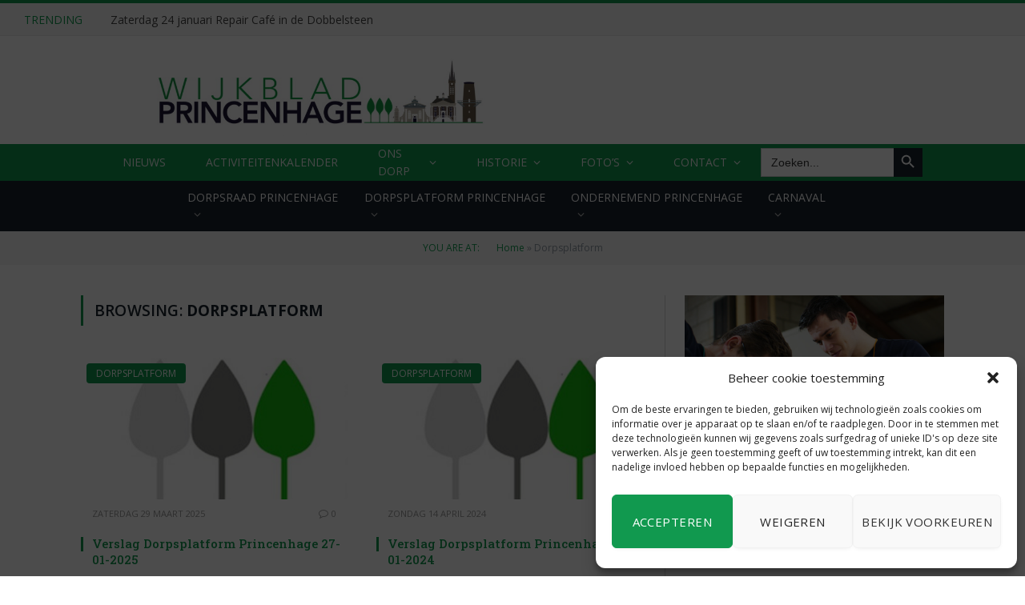

--- FILE ---
content_type: text/html; charset=UTF-8
request_url: https://wijkbladprincenhage.net/category/dorpsplatform/
body_size: 23058
content:
<!DOCTYPE html>
<html lang="nl-NL" class="s-light site-s-light">

<head>

	<meta charset="UTF-8" />
	<meta name="viewport" content="width=device-width, initial-scale=1" />
	<meta name='robots' content='index, follow, max-image-preview:large, max-snippet:-1, max-video-preview:-1' />

	<!-- This site is optimized with the Yoast SEO plugin v21.5 - https://yoast.com/wordpress/plugins/seo/ -->
	<title>Dorpsplatform Archieven - Wijkblad Princenhage</title><link rel="preload" as="font" href="https://wijkbladprincenhage.net/wp-content/themes/smart-mag/css/icons/fonts/ts-icons.woff2?v2.4" type="font/woff2" crossorigin="anonymous" />
	<link rel="canonical" href="https://wijkbladprincenhage.net/category/dorpsplatform/" />
	<meta property="og:locale" content="nl_NL" />
	<meta property="og:type" content="article" />
	<meta property="og:title" content="Dorpsplatform Archieven - Wijkblad Princenhage" />
	<meta property="og:url" content="https://wijkbladprincenhage.net/category/dorpsplatform/" />
	<meta property="og:site_name" content="Wijkblad Princenhage" />
	<meta name="twitter:card" content="summary_large_image" />
	<script type="application/ld+json" class="yoast-schema-graph">{"@context":"https://schema.org","@graph":[{"@type":"CollectionPage","@id":"https://wijkbladprincenhage.net/category/dorpsplatform/","url":"https://wijkbladprincenhage.net/category/dorpsplatform/","name":"Dorpsplatform Archieven - Wijkblad Princenhage","isPartOf":{"@id":"https://wijkbladprincenhage.net/#website"},"primaryImageOfPage":{"@id":"https://wijkbladprincenhage.net/category/dorpsplatform/#primaryimage"},"image":{"@id":"https://wijkbladprincenhage.net/category/dorpsplatform/#primaryimage"},"thumbnailUrl":"https://wijkbladprincenhage.net/wp-content/uploads/2022/07/logo-Dorpsplatform-2022-2.jpg","breadcrumb":{"@id":"https://wijkbladprincenhage.net/category/dorpsplatform/#breadcrumb"},"inLanguage":"nl-NL"},{"@type":"ImageObject","inLanguage":"nl-NL","@id":"https://wijkbladprincenhage.net/category/dorpsplatform/#primaryimage","url":"https://wijkbladprincenhage.net/wp-content/uploads/2022/07/logo-Dorpsplatform-2022-2.jpg","contentUrl":"https://wijkbladprincenhage.net/wp-content/uploads/2022/07/logo-Dorpsplatform-2022-2.jpg","width":693,"height":361,"caption":"Dorpsplatform Princenhage"},{"@type":"BreadcrumbList","@id":"https://wijkbladprincenhage.net/category/dorpsplatform/#breadcrumb","itemListElement":[{"@type":"ListItem","position":1,"name":"Home","item":"https://wijkbladprincenhage.net/"},{"@type":"ListItem","position":2,"name":"Dorpsplatform"}]},{"@type":"WebSite","@id":"https://wijkbladprincenhage.net/#website","url":"https://wijkbladprincenhage.net/","name":"Wijkblad Princenhage","description":"Wijkblad Princenhage","publisher":{"@id":"https://wijkbladprincenhage.net/#organization"},"potentialAction":[{"@type":"SearchAction","target":{"@type":"EntryPoint","urlTemplate":"https://wijkbladprincenhage.net/?s={search_term_string}"},"query-input":"required name=search_term_string"}],"inLanguage":"nl-NL"},{"@type":"Organization","@id":"https://wijkbladprincenhage.net/#organization","name":"Wijkblad Princenhage","url":"https://wijkbladprincenhage.net/","logo":{"@type":"ImageObject","inLanguage":"nl-NL","@id":"https://wijkbladprincenhage.net/#/schema/logo/image/","url":"https://wijkbladprincenhage.net/wp-content/uploads/2022/11/Kopstrook_2-2.jpg","contentUrl":"https://wijkbladprincenhage.net/wp-content/uploads/2022/11/Kopstrook_2-2.jpg","width":733,"height":201,"caption":"Wijkblad Princenhage"},"image":{"@id":"https://wijkbladprincenhage.net/#/schema/logo/image/"}}]}</script>
	<!-- / Yoast SEO plugin. -->


<link rel='dns-prefetch' href='//stats.wp.com' />
<link rel='dns-prefetch' href='//fonts.googleapis.com' />
<link rel="alternate" type="application/rss+xml" title="Wijkblad Princenhage &raquo; feed" href="https://wijkbladprincenhage.net/feed/" />
<link rel="alternate" type="text/calendar" title="Wijkblad Princenhage &raquo; iCal Feed" href="https://wijkbladprincenhage.net/events/?ical=1" />
<link rel="alternate" type="application/rss+xml" title="Wijkblad Princenhage &raquo; Dorpsplatform categorie feed" href="https://wijkbladprincenhage.net/category/dorpsplatform/feed/" />
<style id='wp-img-auto-sizes-contain-inline-css' type='text/css'>
img:is([sizes=auto i],[sizes^="auto," i]){contain-intrinsic-size:3000px 1500px}
/*# sourceURL=wp-img-auto-sizes-contain-inline-css */
</style>
<link rel='stylesheet' id='cf7ic_style-css' href='https://wijkbladprincenhage.net/wp-content/plugins/contact-form-7-image-captcha/css/cf7ic-style.css?ver=3.3.7' type='text/css' media='all' />
<style id='wp-emoji-styles-inline-css' type='text/css'>

	img.wp-smiley, img.emoji {
		display: inline !important;
		border: none !important;
		box-shadow: none !important;
		height: 1em !important;
		width: 1em !important;
		margin: 0 0.07em !important;
		vertical-align: -0.1em !important;
		background: none !important;
		padding: 0 !important;
	}
/*# sourceURL=wp-emoji-styles-inline-css */
</style>
<link rel='stylesheet' id='wp-block-library-css' href='https://wijkbladprincenhage.net/wp-includes/css/dist/block-library/style.min.css?ver=6.9' type='text/css' media='all' />
<style id='wp-block-library-inline-css' type='text/css'>
.has-text-align-justify{text-align:justify;}

/*# sourceURL=wp-block-library-inline-css */
</style><style id='global-styles-inline-css' type='text/css'>
:root{--wp--preset--aspect-ratio--square: 1;--wp--preset--aspect-ratio--4-3: 4/3;--wp--preset--aspect-ratio--3-4: 3/4;--wp--preset--aspect-ratio--3-2: 3/2;--wp--preset--aspect-ratio--2-3: 2/3;--wp--preset--aspect-ratio--16-9: 16/9;--wp--preset--aspect-ratio--9-16: 9/16;--wp--preset--color--black: #000000;--wp--preset--color--cyan-bluish-gray: #abb8c3;--wp--preset--color--white: #ffffff;--wp--preset--color--pale-pink: #f78da7;--wp--preset--color--vivid-red: #cf2e2e;--wp--preset--color--luminous-vivid-orange: #ff6900;--wp--preset--color--luminous-vivid-amber: #fcb900;--wp--preset--color--light-green-cyan: #7bdcb5;--wp--preset--color--vivid-green-cyan: #00d084;--wp--preset--color--pale-cyan-blue: #8ed1fc;--wp--preset--color--vivid-cyan-blue: #0693e3;--wp--preset--color--vivid-purple: #9b51e0;--wp--preset--gradient--vivid-cyan-blue-to-vivid-purple: linear-gradient(135deg,rgb(6,147,227) 0%,rgb(155,81,224) 100%);--wp--preset--gradient--light-green-cyan-to-vivid-green-cyan: linear-gradient(135deg,rgb(122,220,180) 0%,rgb(0,208,130) 100%);--wp--preset--gradient--luminous-vivid-amber-to-luminous-vivid-orange: linear-gradient(135deg,rgb(252,185,0) 0%,rgb(255,105,0) 100%);--wp--preset--gradient--luminous-vivid-orange-to-vivid-red: linear-gradient(135deg,rgb(255,105,0) 0%,rgb(207,46,46) 100%);--wp--preset--gradient--very-light-gray-to-cyan-bluish-gray: linear-gradient(135deg,rgb(238,238,238) 0%,rgb(169,184,195) 100%);--wp--preset--gradient--cool-to-warm-spectrum: linear-gradient(135deg,rgb(74,234,220) 0%,rgb(151,120,209) 20%,rgb(207,42,186) 40%,rgb(238,44,130) 60%,rgb(251,105,98) 80%,rgb(254,248,76) 100%);--wp--preset--gradient--blush-light-purple: linear-gradient(135deg,rgb(255,206,236) 0%,rgb(152,150,240) 100%);--wp--preset--gradient--blush-bordeaux: linear-gradient(135deg,rgb(254,205,165) 0%,rgb(254,45,45) 50%,rgb(107,0,62) 100%);--wp--preset--gradient--luminous-dusk: linear-gradient(135deg,rgb(255,203,112) 0%,rgb(199,81,192) 50%,rgb(65,88,208) 100%);--wp--preset--gradient--pale-ocean: linear-gradient(135deg,rgb(255,245,203) 0%,rgb(182,227,212) 50%,rgb(51,167,181) 100%);--wp--preset--gradient--electric-grass: linear-gradient(135deg,rgb(202,248,128) 0%,rgb(113,206,126) 100%);--wp--preset--gradient--midnight: linear-gradient(135deg,rgb(2,3,129) 0%,rgb(40,116,252) 100%);--wp--preset--font-size--small: 13px;--wp--preset--font-size--medium: 20px;--wp--preset--font-size--large: 36px;--wp--preset--font-size--x-large: 42px;--wp--preset--spacing--20: 0.44rem;--wp--preset--spacing--30: 0.67rem;--wp--preset--spacing--40: 1rem;--wp--preset--spacing--50: 1.5rem;--wp--preset--spacing--60: 2.25rem;--wp--preset--spacing--70: 3.38rem;--wp--preset--spacing--80: 5.06rem;--wp--preset--shadow--natural: 6px 6px 9px rgba(0, 0, 0, 0.2);--wp--preset--shadow--deep: 12px 12px 50px rgba(0, 0, 0, 0.4);--wp--preset--shadow--sharp: 6px 6px 0px rgba(0, 0, 0, 0.2);--wp--preset--shadow--outlined: 6px 6px 0px -3px rgb(255, 255, 255), 6px 6px rgb(0, 0, 0);--wp--preset--shadow--crisp: 6px 6px 0px rgb(0, 0, 0);}:where(.is-layout-flex){gap: 0.5em;}:where(.is-layout-grid){gap: 0.5em;}body .is-layout-flex{display: flex;}.is-layout-flex{flex-wrap: wrap;align-items: center;}.is-layout-flex > :is(*, div){margin: 0;}body .is-layout-grid{display: grid;}.is-layout-grid > :is(*, div){margin: 0;}:where(.wp-block-columns.is-layout-flex){gap: 2em;}:where(.wp-block-columns.is-layout-grid){gap: 2em;}:where(.wp-block-post-template.is-layout-flex){gap: 1.25em;}:where(.wp-block-post-template.is-layout-grid){gap: 1.25em;}.has-black-color{color: var(--wp--preset--color--black) !important;}.has-cyan-bluish-gray-color{color: var(--wp--preset--color--cyan-bluish-gray) !important;}.has-white-color{color: var(--wp--preset--color--white) !important;}.has-pale-pink-color{color: var(--wp--preset--color--pale-pink) !important;}.has-vivid-red-color{color: var(--wp--preset--color--vivid-red) !important;}.has-luminous-vivid-orange-color{color: var(--wp--preset--color--luminous-vivid-orange) !important;}.has-luminous-vivid-amber-color{color: var(--wp--preset--color--luminous-vivid-amber) !important;}.has-light-green-cyan-color{color: var(--wp--preset--color--light-green-cyan) !important;}.has-vivid-green-cyan-color{color: var(--wp--preset--color--vivid-green-cyan) !important;}.has-pale-cyan-blue-color{color: var(--wp--preset--color--pale-cyan-blue) !important;}.has-vivid-cyan-blue-color{color: var(--wp--preset--color--vivid-cyan-blue) !important;}.has-vivid-purple-color{color: var(--wp--preset--color--vivid-purple) !important;}.has-black-background-color{background-color: var(--wp--preset--color--black) !important;}.has-cyan-bluish-gray-background-color{background-color: var(--wp--preset--color--cyan-bluish-gray) !important;}.has-white-background-color{background-color: var(--wp--preset--color--white) !important;}.has-pale-pink-background-color{background-color: var(--wp--preset--color--pale-pink) !important;}.has-vivid-red-background-color{background-color: var(--wp--preset--color--vivid-red) !important;}.has-luminous-vivid-orange-background-color{background-color: var(--wp--preset--color--luminous-vivid-orange) !important;}.has-luminous-vivid-amber-background-color{background-color: var(--wp--preset--color--luminous-vivid-amber) !important;}.has-light-green-cyan-background-color{background-color: var(--wp--preset--color--light-green-cyan) !important;}.has-vivid-green-cyan-background-color{background-color: var(--wp--preset--color--vivid-green-cyan) !important;}.has-pale-cyan-blue-background-color{background-color: var(--wp--preset--color--pale-cyan-blue) !important;}.has-vivid-cyan-blue-background-color{background-color: var(--wp--preset--color--vivid-cyan-blue) !important;}.has-vivid-purple-background-color{background-color: var(--wp--preset--color--vivid-purple) !important;}.has-black-border-color{border-color: var(--wp--preset--color--black) !important;}.has-cyan-bluish-gray-border-color{border-color: var(--wp--preset--color--cyan-bluish-gray) !important;}.has-white-border-color{border-color: var(--wp--preset--color--white) !important;}.has-pale-pink-border-color{border-color: var(--wp--preset--color--pale-pink) !important;}.has-vivid-red-border-color{border-color: var(--wp--preset--color--vivid-red) !important;}.has-luminous-vivid-orange-border-color{border-color: var(--wp--preset--color--luminous-vivid-orange) !important;}.has-luminous-vivid-amber-border-color{border-color: var(--wp--preset--color--luminous-vivid-amber) !important;}.has-light-green-cyan-border-color{border-color: var(--wp--preset--color--light-green-cyan) !important;}.has-vivid-green-cyan-border-color{border-color: var(--wp--preset--color--vivid-green-cyan) !important;}.has-pale-cyan-blue-border-color{border-color: var(--wp--preset--color--pale-cyan-blue) !important;}.has-vivid-cyan-blue-border-color{border-color: var(--wp--preset--color--vivid-cyan-blue) !important;}.has-vivid-purple-border-color{border-color: var(--wp--preset--color--vivid-purple) !important;}.has-vivid-cyan-blue-to-vivid-purple-gradient-background{background: var(--wp--preset--gradient--vivid-cyan-blue-to-vivid-purple) !important;}.has-light-green-cyan-to-vivid-green-cyan-gradient-background{background: var(--wp--preset--gradient--light-green-cyan-to-vivid-green-cyan) !important;}.has-luminous-vivid-amber-to-luminous-vivid-orange-gradient-background{background: var(--wp--preset--gradient--luminous-vivid-amber-to-luminous-vivid-orange) !important;}.has-luminous-vivid-orange-to-vivid-red-gradient-background{background: var(--wp--preset--gradient--luminous-vivid-orange-to-vivid-red) !important;}.has-very-light-gray-to-cyan-bluish-gray-gradient-background{background: var(--wp--preset--gradient--very-light-gray-to-cyan-bluish-gray) !important;}.has-cool-to-warm-spectrum-gradient-background{background: var(--wp--preset--gradient--cool-to-warm-spectrum) !important;}.has-blush-light-purple-gradient-background{background: var(--wp--preset--gradient--blush-light-purple) !important;}.has-blush-bordeaux-gradient-background{background: var(--wp--preset--gradient--blush-bordeaux) !important;}.has-luminous-dusk-gradient-background{background: var(--wp--preset--gradient--luminous-dusk) !important;}.has-pale-ocean-gradient-background{background: var(--wp--preset--gradient--pale-ocean) !important;}.has-electric-grass-gradient-background{background: var(--wp--preset--gradient--electric-grass) !important;}.has-midnight-gradient-background{background: var(--wp--preset--gradient--midnight) !important;}.has-small-font-size{font-size: var(--wp--preset--font-size--small) !important;}.has-medium-font-size{font-size: var(--wp--preset--font-size--medium) !important;}.has-large-font-size{font-size: var(--wp--preset--font-size--large) !important;}.has-x-large-font-size{font-size: var(--wp--preset--font-size--x-large) !important;}
/*# sourceURL=global-styles-inline-css */
</style>

<style id='classic-theme-styles-inline-css' type='text/css'>
/*! This file is auto-generated */
.wp-block-button__link{color:#fff;background-color:#32373c;border-radius:9999px;box-shadow:none;text-decoration:none;padding:calc(.667em + 2px) calc(1.333em + 2px);font-size:1.125em}.wp-block-file__button{background:#32373c;color:#fff;text-decoration:none}
/*# sourceURL=/wp-includes/css/classic-themes.min.css */
</style>
<link rel='stylesheet' id='awesome-weather-css' href='https://wijkbladprincenhage.net/wp-content/plugins/awesome-weather/awesome-weather.css?ver=6.9' type='text/css' media='all' />
<style id='awesome-weather-inline-css' type='text/css'>
.awesome-weather-wrap { font-family: 'Open Sans', sans-serif; font-weight: 400; font-size: 14px; line-height: 14px; }
/*# sourceURL=awesome-weather-inline-css */
</style>
<link rel='stylesheet' id='opensans-googlefont-css' href='//fonts.googleapis.com/css?family=Open+Sans%3A400&#038;ver=6.9' type='text/css' media='all' />
<link rel='stylesheet' id='contact-form-7-css' href='https://wijkbladprincenhage.net/wp-content/plugins/contact-form-7/includes/css/styles.css?ver=5.8.3' type='text/css' media='all' />
<link rel='stylesheet' id='familieberichten-css' href='https://wijkbladprincenhage.net/wp-content/plugins/familieberichten/public/css/familieberichten-public.css?ver=1.0.0' type='text/css' media='all' />
<link rel='stylesheet' id='vacatures-css' href='https://wijkbladprincenhage.net/wp-content/plugins/vacatures/public/css/vacatures-public.css?ver=1.0.0' type='text/css' media='all' />
<link rel='stylesheet' id='cmplz-general-css' href='https://wijkbladprincenhage.net/wp-content/plugins/complianz-gdpr/assets/css/cookieblocker.min.css?ver=6.5.5' type='text/css' media='all' />
<link rel='stylesheet' id='ivory-search-styles-css' href='https://wijkbladprincenhage.net/wp-content/plugins/add-search-to-menu/public/css/ivory-search.min.css?ver=5.5.4' type='text/css' media='all' />
<link rel='stylesheet' id='tablepress-default-css' href='https://wijkbladprincenhage.net/wp-content/plugins/tablepress/css/build/default.css?ver=2.2.3' type='text/css' media='all' />
<link rel='stylesheet' id='smartmag-core-css' href='https://wijkbladprincenhage.net/wp-content/themes/smart-mag/style.css?ver=9.3.0' type='text/css' media='all' />
<link rel='stylesheet' id='smartmag-fonts-css' href='https://fonts.googleapis.com/css?family=Open+Sans%3A400%2C400i%2C600%2C700%7CRoboto+Slab%3A400%2C500&#038;display=swap' type='text/css' media='all' />
<link rel='stylesheet' id='smartmag-magnific-popup-css' href='https://wijkbladprincenhage.net/wp-content/themes/smart-mag/css/lightbox.css?ver=9.3.0' type='text/css' media='all' />
<link rel='stylesheet' id='font-awesome4-css' href='https://wijkbladprincenhage.net/wp-content/themes/smart-mag/css/fontawesome/css/font-awesome.min.css?ver=9.3.0' type='text/css' media='all' />
<link rel='stylesheet' id='smartmag-icons-css' href='https://wijkbladprincenhage.net/wp-content/themes/smart-mag/css/icons/icons.css?ver=9.3.0' type='text/css' media='all' />
<link rel='stylesheet' id='smartmag-skin-css' href='https://wijkbladprincenhage.net/wp-content/themes/smart-mag/css/skin-classic.css?ver=9.3.0' type='text/css' media='all' />
<style id='smartmag-skin-inline-css' type='text/css'>
:root { --c-main: #11994f;
--c-main-rgb: 17,153,79;
--main-width: 1078px; }
.smart-head-main { --main-width: 1px; }
.smart-head-main .smart-head-top { --head-h: 0px; }
.smart-head-mobile .smart-head-mid { border-top-width: 3px; }
.navigation-small { height: 0px; }
.smart-head .navigation-small { --nav-items-space: 3px; }
.navigation-small { margin-left: calc(-1 * var(--nav-items-space)); }
.smart-head-main { --c-search-icon: #ffffff; }
.s-dark .smart-head-main .search-icon,
.smart-head-main .s-dark .search-icon { --c-search-icon: #ffffff; }
.smart-head-main { --search-icon-size: 40px; }
.smart-head-mobile { --c-search-icon: #ffffff; }
.s-dark .smart-head-mobile .search-icon,
.smart-head-mobile .s-dark .search-icon { --c-search-icon: #ffffff; }
.smart-head .h-text { width: 728px; }
.loop-grid .ratio-is-custom { padding-bottom: calc(100% / 1.88); }
.loop-list .ratio-is-custom { padding-bottom: calc(100% / 1.88); }
.list-post { --list-p-media-width: 40%; --list-p-media-max-width: 85%; }
.list-post .media:not(i) { --list-p-media-max-width: 40%; }
.loop-small .ratio-is-custom { padding-bottom: calc(100% / 1.149); }
.loop-small .media:not(i) { max-width: 75px; }
.single .featured .ratio-is-custom { padding-bottom: calc(100% / 2); }


/*# sourceURL=smartmag-skin-inline-css */
</style>
<link rel='stylesheet' id='smart-mag-child-css' href='https://wijkbladprincenhage.net/wp-content/themes/smart-mag-child/style.css?ver=1.0' type='text/css' media='all' />
<link rel='stylesheet' id='jetpack_css-css' href='https://wijkbladprincenhage.net/wp-content/plugins/jetpack/css/jetpack.css?ver=12.8.2' type='text/css' media='all' />
<script type="text/javascript" src="https://wijkbladprincenhage.net/wp-includes/js/jquery/jquery.min.js?ver=3.7.1" id="jquery-core-js"></script>
<script type="text/javascript" src="https://wijkbladprincenhage.net/wp-includes/js/jquery/jquery-migrate.min.js?ver=3.4.1" id="jquery-migrate-js"></script>
<script type="text/javascript" src="https://wijkbladprincenhage.net/wp-content/plugins/familieberichten/public/js/familieberichten-public.js?ver=1.0.0" id="familieberichten-js"></script>
<script type="text/javascript" src="https://wijkbladprincenhage.net/wp-content/plugins/vacatures/public/js/vacatures-public.js?ver=1.0.0" id="vacatures-js"></script>
<link rel="https://api.w.org/" href="https://wijkbladprincenhage.net/wp-json/" /><link rel="alternate" title="JSON" type="application/json" href="https://wijkbladprincenhage.net/wp-json/wp/v2/categories/474" /><link rel="EditURI" type="application/rsd+xml" title="RSD" href="https://wijkbladprincenhage.net/xmlrpc.php?rsd" />
<meta name="generator" content="WordPress 6.9" />
<meta name="tec-api-version" content="v1"><meta name="tec-api-origin" content="https://wijkbladprincenhage.net"><link rel="alternate" href="https://wijkbladprincenhage.net/wp-json/tribe/events/v1/" />	<style>img#wpstats{display:none}</style>
		<style>.cmplz-hidden{display:none!important;}</style>
		<script>
		var BunyadSchemeKey = 'bunyad-scheme';
		(() => {
			const d = document.documentElement;
			const c = d.classList;
			var scheme = localStorage.getItem(BunyadSchemeKey);
			
			if (scheme) {
				d.dataset.origClass = c;
				scheme === 'dark' ? c.remove('s-light', 'site-s-light') : c.remove('s-dark', 'site-s-dark');
				c.add('site-s-' + scheme, 's-' + scheme);
			}
		})();
		</script>
		<meta name="generator" content="Elementor 3.17.3; features: e_dom_optimization, e_optimized_assets_loading, e_optimized_css_loading, additional_custom_breakpoints; settings: css_print_method-external, google_font-enabled, font_display-auto">
<link rel="icon" href="https://wijkbladprincenhage.net/wp-content/uploads/2022/08/icon_wijkblad.png" sizes="32x32" />
<link rel="icon" href="https://wijkbladprincenhage.net/wp-content/uploads/2022/08/icon_wijkblad.png" sizes="192x192" />
<link rel="apple-touch-icon" href="https://wijkbladprincenhage.net/wp-content/uploads/2022/08/icon_wijkblad.png" />
<meta name="msapplication-TileImage" content="https://wijkbladprincenhage.net/wp-content/uploads/2022/08/icon_wijkblad.png" />
		<style type="text/css" id="wp-custom-css">
			.smart-head-legacy .smart-head-bot.wrap {
    background: #11994f;
}

.feat-grid-ratio .grid-overlay {
    position: absolute;
    top: 0;
    left: 0;
    width: 98%;
    height: 98%;
}

.mobile-menu li a {
    max-width: calc(100% - 65px);
    float: none;
    display: block;
    padding: 12px 0;
    padding-right: 50px;
    line-height: 1.5;
    text-transform: uppercase;
    color: inherit;
}

.captcha-image {
    border: none!important;
}

.tablepress {
    border-collapse: collapse;
    border-spacing: 0;
    width: 90%;
    border: none;
    margin: 0 auto;
}

.off-canvas-widgets .widget:last-child li a {
    max-width: calc(100% - 65px);
    float: none;
    display: block;
    padding: 12px 0;
    padding-right: 50px;
    font-size: 15px;
    line-height: 1.5;
    color: white;
    font-weight: bolder;
}

a{
	color: #11994f;
}
.smart-head-mobile .smart-head-row {
    --icons-size: 18px;
    --c-icons: var(--c-contrast-800);
    height: 80px;
    background: white;
}

@media only screen and (max-width: 1400px) {
.smart-head .items-right {
    display:none!important;
}
}

.elementor-search-form button, .elementor-search-form input[type=search] {
    height: 50px;
}
@media only screen and (min-width: 600px) {
	
	.smart-head-search {
    position: relative;
    display: none;
}
.smart-head-legacy .smart-head-bot.wrap {
    --head-inner-pad: 0 15px 0 0;
    width: 100%;
    margin-left: 0px;
    left: auto;
}


.breadcrumbs-b:not(.is-full-width) > .inner {
    padding: 14px 25px;
    width: 100%;
    text-align: center;
}
.s-light .breadcrumbs-b {
    color: #8d97a1;
    margin: 0!important;
    padding: 0!important;
    width: 100%;
}
}

.cat-labels-overlay {
    margin-left: 7px;
    margin-top: 7px;
	border-radius: 4px;
}

.media-ratio .wp-post-image, .media-ratio > img {
    position: absolute;
    top: 0;
    left: 0;
    width: 100%;
    height: 100%;
    -o-object-fit: cover;
    object-fit: cover;
    border-radius: 4px;
}

.awesome-weather-header {
    padding: 10px;
    text-align: left;
    background: rgba(0,0,0,0.1);
    text-transform: uppercase;
    position: relative;
}
.no-sidebar .alignnone img, .no-sidebar img.alignnone {
    width: 62%;
    max-width: initial;
}

.tribe-common--breakpoint-medium.tribe-events .tribe-events-c-subscribe-dropdown {
    float: right;
    display: none;
    margin-left: auto;
}

.elementor a {
    -webkit-box-shadow: none;
    box-shadow: none;
    text-decoration: none;
    color: #11994f;
}

.ts-button:not(._), .ts-button-alt:not(._) {
    box-shadow: var(--btn-shadow);
    color: white!important;
}

.grid-post .post-meta .meta-above {
    position: relative;
    padding: 5px 14px;
    margin-top: -16px;
    background: none;
    line-height: 26px;
}

.smart-head .items {
    --item-mr: 15px;
    display: flex;
    align-items: center;
    flex: 1;
    height: inherit;
}

.empty{
	display: none!important;
}

.navigation ul {
    display: flex;
		justify-content: space-between!important;
    list-style: none;
    line-height: 1.6;
}

.nav-wrap {
    width: 80%;
    height: 100%;
    display: block;
		margin: 0 auto!important;
}

.full {
	padding: 0!important;
}

.is-menu.default form {
    max-width: 310px;
    padding: 5px 0!important;
}
.is-form-style .is-search-submit path {
    fill: #fff;
}
.is-form-style input.is-search-submit, .is-search-icon {
    color: #fff!important;
    background: #19232d;
    border: none;

}

.is-form-style input.is-search-input {
    border: none;
}

.subnavigatie > div > ul {
    width: 65%;
    margin: 0 auto;
	  align-items: center;
	height: 40px;
}

.subnavigatie li:hover > ul, .subnavigatie li:hover > .sub-menu {
    visibility: visible;
    opacity: 1;
    pointer-events: auto;
	    
}

.subnavigatie .menu, .navigation .menu li {
    height: 100%;
}

.subnavigatie > div > ul > li > .sub-menu {
    position: absolute;
    overflow: visible;
    visibility: hidden;
    display: block;
    opacity: 0;
    padding: 5px 0px;
    background: #384a5a;
    border: 1px solid var(--c-nav-drop-sep);
    box-shadow: rgb(0 0 0 / 8%) 0px 2px 3px -1px, rgb(0 0 0 / 6%) 0px 4px 11px -2px;
    transition: all .2s ease-in;
    z-index: 110;
    pointer-events: none;
}

.subnavigatie > div > ul > li > a {
        height: 100%;
	
}


.subnavigatie > div > ul > li > .sub-menu > li {
        padding: 4px 10px;
	height: 100%;
	color: white;
}
.subnavigatie > div > ul > li > .sub-menu > li > a {
	color: white;
	padding:10px;
}

.subnavigatie > div > ul > li > a {
	padding:10px;
	display: block;
}
.smart-head-top {
    --c-bg: var(--c-contrast-50)!important;
    --head-h: var(--head-top-h)!important;
}


.subnavigatie {
    padding: 0!important;
	background: #19232d!important;
}

/* Responsive CSS (Mobile) */

@media only screen and (max-width: 950px) {
	.smart-head .logo-image {
    padding: 0px 0;
    height: 70px;
}
	.mobile-none{
		display:none!important;
	}
	
	/* Zoekfunctie Mobiel */
	.is-menu.default form {
    width:100%!important;
}
	
	.subnavigatie{
	display: none;
	}
}

.subnavigatie{
	position: sticky;
	top: 46px;
	z-index: 999;
	}

.subnavigatie .menu .menu-item-has-children  >  a:after {
    display: inline-block;
    content: "\f107";
    font-family: ts-icons;
    color: var(--c-nav-blip, inherit);
    margin-left: 8px;
}

.awe_desc{
	display: none;
}

.smart-head .spc-social {
    flex-wrap: nowrap;
    display: none;
}



.navigation .menu ul, .navigation .menu .sub-menu {
    z-index: 2110;
}		</style>
					<style type="text/css">
					</style>
		

<link rel='stylesheet' id='owl_carousel_css-css' href='https://wijkbladprincenhage.net/wp-content/plugins/slide-anything/owl-carousel/owl.carousel.css?ver=2.2.1.1' type='text/css' media='all' />
<link rel='stylesheet' id='owl_theme_css-css' href='https://wijkbladprincenhage.net/wp-content/plugins/slide-anything/owl-carousel/sa-owl-theme.css?ver=2.0' type='text/css' media='all' />
<link rel='stylesheet' id='owl_animate_css-css' href='https://wijkbladprincenhage.net/wp-content/plugins/slide-anything/owl-carousel/animate.min.css?ver=2.0' type='text/css' media='all' />
<link rel='stylesheet' id='lightgallery_css-css' href='https://wijkbladprincenhage.net/wp-content/plugins/slide-anything/lightgallery/css/lightgallery.css?ver=2.5.0' type='text/css' media='all' />
<link rel='stylesheet' id='lightgallery_bundle_css-css' href='https://wijkbladprincenhage.net/wp-content/plugins/slide-anything/lightgallery/css/lightgallery-bundle.min.css?ver=2.5.0' type='text/css' media='all' />
</head>

<body data-cmplz=1 class="archive category category-dorpsplatform category-474 wp-theme-smart-mag wp-child-theme-smart-mag-child tribe-no-js smart-mag right-sidebar has-lb has-lb-sm has-sb-sep layout-normal elementor-default elementor-kit-8">



<div class="main-wrap">

	
<div class="off-canvas-backdrop"></div>
<div class="mobile-menu-container off-canvas s-dark hide-menu-lg" id="off-canvas">

	<div class="off-canvas-head">
		<a href="#" class="close"><i class="tsi tsi-times"></i></a>

		<div class="ts-logo">
					</div>
	</div>

	<div class="off-canvas-content">

		
			<ul id="menu-main-navigation-mobile-optional" class="mobile-menu"><li id="menu-item-88697" class="menu-item menu-item-type-post_type menu-item-object-page menu-item-88697"><a href="https://wijkbladprincenhage.net/nieuws/">Nieuws</a></li>
<li id="menu-item-88666" class="menu-item menu-item-type-post_type menu-item-object-page menu-item-88666"><a href="https://wijkbladprincenhage.net/activiteitenkalender-princenhage/">ACTIVITEITENKALENDER</a></li>
<li id="menu-item-88700" class="menu-item menu-item-type-post_type menu-item-object-page menu-item-has-children menu-item-88700"><a href="https://wijkbladprincenhage.net/ons-dorp/">ONS DORP</a>
<ul class="sub-menu">
	<li id="menu-item-88699" class="menu-item menu-item-type-post_type menu-item-object-page menu-item-88699"><a href="https://wijkbladprincenhage.net/onderwijs-in-princenhage/">Onderwijs</a></li>
	<li id="menu-item-88684" class="menu-item menu-item-type-post_type menu-item-object-page menu-item-88684"><a href="https://wijkbladprincenhage.net/huisartsen-tandartsen-dierenartsen/">Huisartsen – Apotheken – Tandartsen – Dierenartsen</a></li>
	<li id="menu-item-88695" class="menu-item menu-item-type-post_type menu-item-object-page menu-item-88695"><a href="https://wijkbladprincenhage.net/kerken/">Kerken</a></li>
	<li id="menu-item-102132" class="menu-item menu-item-type-post_type menu-item-object-page menu-item-102132"><a href="https://wijkbladprincenhage.net/musea/">Musea</a></li>
	<li id="menu-item-88712" class="menu-item menu-item-type-post_type menu-item-object-page menu-item-88712"><a href="https://wijkbladprincenhage.net/verenigingen-in-princenhage-2/">Verenigingen in Princenhage</a></li>
</ul>
</li>
<li id="menu-item-88683" class="menu-item menu-item-type-post_type menu-item-object-page menu-item-has-children menu-item-88683"><a href="https://wijkbladprincenhage.net/historie/">HISTORIE</a>
<ul class="sub-menu">
	<li id="menu-item-88703" class="menu-item menu-item-type-post_type menu-item-object-page menu-item-88703"><a href="https://wijkbladprincenhage.net/over-princenhage/">Over Princenhage</a></li>
	<li id="menu-item-88669" class="menu-item menu-item-type-post_type menu-item-object-page menu-item-88669"><a href="https://wijkbladprincenhage.net/burgemeesters-van-princenhage/">Burgemeesters van Princenhage</a></li>
	<li id="menu-item-88709" class="menu-item menu-item-type-post_type menu-item-object-page menu-item-88709"><a href="https://wijkbladprincenhage.net/straatnamen/">Straatnamen</a></li>
	<li id="menu-item-88713" class="menu-item menu-item-type-post_type menu-item-object-page menu-item-88713"><a href="https://wijkbladprincenhage.net/vers-in-t-aogje/">Vers in ‘t Aogje</a></li>
	<li id="menu-item-88714" class="menu-item menu-item-type-post_type menu-item-object-page menu-item-has-children menu-item-88714"><a href="https://wijkbladprincenhage.net/wijkbladen-digitaal/">Wijkbladen digitaal</a>
	<ul class="sub-menu">
		<li id="menu-item-88685" class="menu-item menu-item-type-post_type menu-item-object-page menu-item-88685"><a href="https://wijkbladprincenhage.net/jaargang-48/">Jaargang 48 2014-2015</a></li>
		<li id="menu-item-88686" class="menu-item menu-item-type-post_type menu-item-object-page menu-item-88686"><a href="https://wijkbladprincenhage.net/jaargang-49/">Jaargang 49 2015-2016</a></li>
		<li id="menu-item-88687" class="menu-item menu-item-type-post_type menu-item-object-page menu-item-88687"><a href="https://wijkbladprincenhage.net/jaargang-50/">Jaargang 50 2016-2017</a></li>
		<li id="menu-item-88688" class="menu-item menu-item-type-post_type menu-item-object-page menu-item-88688"><a href="https://wijkbladprincenhage.net/jaargang-51/">Jaargang 51 2017-2018</a></li>
		<li id="menu-item-88689" class="menu-item menu-item-type-post_type menu-item-object-page menu-item-88689"><a href="https://wijkbladprincenhage.net/jaargang-52/">Jaargang 52 2018-2019</a></li>
		<li id="menu-item-88690" class="menu-item menu-item-type-post_type menu-item-object-page menu-item-88690"><a href="https://wijkbladprincenhage.net/jaargang-53/">Jaargang 53 2019-2020</a></li>
		<li id="menu-item-88691" class="menu-item menu-item-type-post_type menu-item-object-page menu-item-88691"><a href="https://wijkbladprincenhage.net/jaargang-54/">Jaargang 54 2020-2021</a></li>
		<li id="menu-item-88692" class="menu-item menu-item-type-post_type menu-item-object-page menu-item-88692"><a href="https://wijkbladprincenhage.net/jaargang-55/">Jaargang 55 2021-2022</a></li>
	</ul>
</li>
	<li id="menu-item-88701" class="menu-item menu-item-type-post_type menu-item-object-page menu-item-88701"><a href="https://wijkbladprincenhage.net/oud-nieuw/">Oud – Nieuw</a></li>
</ul>
</li>
<li id="menu-item-88681" class="menu-item menu-item-type-post_type menu-item-object-page menu-item-has-children menu-item-88681"><a href="https://wijkbladprincenhage.net/fotos/">FOTO’S</a>
<ul class="sub-menu">
	<li id="menu-item-88679" class="menu-item menu-item-type-post_type menu-item-object-page menu-item-88679"><a href="https://wijkbladprincenhage.net/fotos-2014/">Foto’s 2014</a></li>
	<li id="menu-item-88680" class="menu-item menu-item-type-post_type menu-item-object-page menu-item-88680"><a href="https://wijkbladprincenhage.net/fotos-2015/">Foto’s 2015</a></li>
</ul>
</li>
<li id="menu-item-88673" class="menu-item menu-item-type-post_type menu-item-object-page menu-item-has-children menu-item-88673"><a href="https://wijkbladprincenhage.net/contact/">CONTACT</a>
<ul class="sub-menu">
	<li id="menu-item-88667" class="menu-item menu-item-type-post_type menu-item-object-page menu-item-88667"><a href="https://wijkbladprincenhage.net/adverteren/">Adverteren</a></li>
</ul>
</li>
<li id="menu-item-91460" class="menu-item menu-item-type-post_type menu-item-object-page menu-item-has-children menu-item-91460"><a href="https://wijkbladprincenhage.net/dorpsraad-princenhage/">DORPSRAAD PRINCENHAGE</a>
<ul class="sub-menu">
	<li id="menu-item-102133" class="menu-item menu-item-type-taxonomy menu-item-object-category menu-item-102133"><a href="https://wijkbladprincenhage.net/category/dorpsraad-nieuws/">Dorpsraad Nieuws</a></li>
	<li id="menu-item-91462" class="menu-item menu-item-type-post_type menu-item-object-page menu-item-91462"><a href="https://wijkbladprincenhage.net/over-dorpsraad-princenhage/">Over Dorpsraad Princenhage</a></li>
	<li id="menu-item-91463" class="menu-item menu-item-type-post_type menu-item-object-page menu-item-91463"><a href="https://wijkbladprincenhage.net/samenstelling-dorpsraad-princenhage/">Samenstelling Dorpsraad Princenhage</a></li>
	<li id="menu-item-91466" class="menu-item menu-item-type-post_type menu-item-object-page menu-item-91466"><a href="https://wijkbladprincenhage.net/algemene-ledenvergadering-dorpsraad/">Algemene ledenvergadering Dorpsraad</a></li>
	<li id="menu-item-91464" class="menu-item menu-item-type-post_type menu-item-object-page menu-item-91464"><a href="https://wijkbladprincenhage.net/statuten-dorpsraad/">Statuten Dorpsraad</a></li>
	<li id="menu-item-91461" class="menu-item menu-item-type-post_type menu-item-object-page menu-item-91461"><a href="https://wijkbladprincenhage.net/jaarverslagen-dorpsraad/">Jaarverslagen Dorpsraad</a></li>
	<li id="menu-item-91465" class="menu-item menu-item-type-post_type menu-item-object-page menu-item-91465"><a href="https://wijkbladprincenhage.net/elementor-77357/">Wijkplan en Princenhage begroot</a></li>
</ul>
</li>
<li id="menu-item-91459" class="menu-item menu-item-type-post_type menu-item-object-page menu-item-has-children menu-item-91459"><a href="https://wijkbladprincenhage.net/dorpsplatform-princenhage/">DORPSPLATFORM PRINCENHAGE</a>
<ul class="sub-menu">
	<li id="menu-item-103148" class="menu-item menu-item-type-post_type menu-item-object-page menu-item-103148"><a href="https://wijkbladprincenhage.net/dorpsplatform-notulen/">Dorpsplatform – Notulen</a></li>
	<li id="menu-item-103147" class="menu-item menu-item-type-post_type menu-item-object-page menu-item-103147"><a href="https://wijkbladprincenhage.net/spelregels-dorpsplatform/">Spelregels – Dorpsplatform</a></li>
</ul>
</li>
<li id="menu-item-91457" class="menu-item menu-item-type-post_type menu-item-object-page menu-item-has-children menu-item-91457"><a href="https://wijkbladprincenhage.net/ondernemend-princenhage/">ONDERNEMEND PRINCENHAGE</a>
<ul class="sub-menu">
	<li id="menu-item-91467" class="menu-item menu-item-type-post_type menu-item-object-page menu-item-91467"><a href="https://wijkbladprincenhage.net/dienstverlening/">Dienstverlening</a></li>
	<li id="menu-item-91468" class="menu-item menu-item-type-post_type menu-item-object-page menu-item-91468"><a href="https://wijkbladprincenhage.net/eten-en-drinken/">Eten en drinken</a></li>
	<li id="menu-item-91469" class="menu-item menu-item-type-post_type menu-item-object-page menu-item-91469"><a href="https://wijkbladprincenhage.net/overnachten-in-princenhage/">Overnachten</a></li>
	<li id="menu-item-91470" class="menu-item menu-item-type-post_type menu-item-object-page menu-item-91470"><a href="https://wijkbladprincenhage.net/persoonlijke-verzorging/">Persoonlijke verzorging</a></li>
	<li id="menu-item-91472" class="menu-item menu-item-type-post_type menu-item-object-page menu-item-91472"><a href="https://wijkbladprincenhage.net/ondernemers-in-princenhage/">Winkels</a></li>
	<li id="menu-item-91471" class="menu-item menu-item-type-post_type menu-item-object-page menu-item-91471"><a href="https://wijkbladprincenhage.net/vacatures-in-princenhage/">Vacatures</a></li>
</ul>
</li>
<li id="menu-item-91458" class="menu-item menu-item-type-post_type menu-item-object-page menu-item-has-children menu-item-91458"><a href="https://wijkbladprincenhage.net/carnaval/">CARNAVAL</a>
<ul class="sub-menu">
	<li id="menu-item-102129" class="menu-item menu-item-type-post_type menu-item-object-page menu-item-102129"><a href="https://wijkbladprincenhage.net/programma-carnaval-c-c-t-aogje/">Programma carnaval C.C. ‘t Aogje</a></li>
	<li id="menu-item-102130" class="menu-item menu-item-type-post_type menu-item-object-page menu-item-102130"><a href="https://wijkbladprincenhage.net/programma-carnaval-in-scc-de-koe/">Programma carnaval in SCC De Koe</a></li>
	<li id="menu-item-102131" class="menu-item menu-item-type-post_type menu-item-object-page menu-item-102131"><a href="https://wijkbladprincenhage.net/2020-deelnemers-optocht/">Deelnemers optocht</a></li>
	<li id="menu-item-91475" class="menu-item menu-item-type-post_type menu-item-object-page menu-item-91475"><a href="https://wijkbladprincenhage.net/carnavalslied/">Carnavalslied – Mottomot</a></li>
	<li id="menu-item-91476" class="menu-item menu-item-type-post_type menu-item-object-page menu-item-91476"><a href="https://wijkbladprincenhage.net/carnavalsmottos-aogje/">Carnavalsmotto’s ’t Aogje</a></li>
	<li id="menu-item-91477" class="menu-item menu-item-type-post_type menu-item-object-page menu-item-91477"><a href="https://wijkbladprincenhage.net/de-lapteen/">De Lapteen</a></li>
	<li id="menu-item-102128" class="menu-item menu-item-type-post_type menu-item-object-page menu-item-102128"><a href="https://wijkbladprincenhage.net/prinsen-van-t-aogje/">Prinsen van ‘t Aogje</a></li>
</ul>
</li>
</ul>
		
		
		
		<div class="spc-social-block spc-social spc-social-b smart-head-social">
		
			
				<a href="#" class="link service s-facebook" target="_blank" rel="nofollow noopener">
					<i class="icon tsi tsi-facebook"></i>
					<span class="visuallyhidden">Facebook</span>
				</a>
									
			
				<a href="#" class="link service s-twitter" target="_blank" rel="nofollow noopener">
					<i class="icon tsi tsi-twitter"></i>
					<span class="visuallyhidden">X (Twitter)</span>
				</a>
									
			
				<a href="#" class="link service s-instagram" target="_blank" rel="nofollow noopener">
					<i class="icon tsi tsi-instagram"></i>
					<span class="visuallyhidden">Instagram</span>
				</a>
									
			
		</div>

		
	</div>

</div>
<div class="smart-head smart-head-legacy smart-head-main" id="smart-head" data-sticky="auto" data-sticky-type="fixed" data-sticky-full>
	
	<div class="smart-head-row smart-head-top is-light smart-head-row-full">

		<div class="inner full">

							
				<div class="items items-left ">
				
<div class="trending-ticker" data-delay="8">
	<span class="heading">Trending</span>

	<ul>
				
			<li><a href="https://wijkbladprincenhage.net/zaterdag-24-januari-repair-cafe-in-de-dobbelsteen/" class="post-link">Zaterdag 24 januari Repair Café in de Dobbelsteen</a></li>
		
				
			<li><a href="https://wijkbladprincenhage.net/inkoegnito-2026-een-knallend-pre-carnavalsfeest/" class="post-link">InKOEgnito 2026: een knallend pre-carnavalsfeest</a></li>
		
				
			<li><a href="https://wijkbladprincenhage.net/open-dag-carnavalswagenbouwers-een-kijkje-achter-de-schermen/" class="post-link">Open Dag Carnavalswagenbouwers: Een Kijkje Achter de Schermen</a></li>
		
				
			<li><a href="https://wijkbladprincenhage.net/inkoegnito-17-januari/" class="post-link">inKoegnito 17 januari</a></li>
		
				
			<li><a href="https://wijkbladprincenhage.net/de-star-shl-prikpost-in-de-wijkcentrum-princenhof/" class="post-link">De Star-SHL prikpost in de Wijkcentrum Princenhof</a></li>
		
				
			<li><a href="https://wijkbladprincenhage.net/goede-voornemensbal-2026/" class="post-link">Goede voornemensbal 2026</a></li>
		
				
			<li><a href="https://wijkbladprincenhage.net/brand-elektrakast-hotel-princenhagelaan/" class="post-link">Brand elektrakast Hotel Princenhagelaan</a></li>
		
				
			<li><a href="https://wijkbladprincenhage.net/wijs-breda-breidt-uit-ondersteuning-dichtbij-voor-bredase-gezinnen/" class="post-link">WIJS! Breda breidt uit: ondersteuning dichtbij voor Bredase gezinnen</a></li>
		
				
			</ul>
</div>
				</div>

							
				<div class="items items-center empty">
								</div>

							
				<div class="items items-right ">
				
		<div class="spc-social-block spc-social spc-social-c smart-head-social spc-social-colors spc-social-bg">
		
			
				<a href="#" class="link service s-facebook" target="_blank" rel="nofollow noopener">
					<i class="icon tsi tsi-facebook"></i>
					<span class="visuallyhidden">Facebook</span>
				</a>
									
			
				<a href="#" class="link service s-twitter" target="_blank" rel="nofollow noopener">
					<i class="icon tsi tsi-twitter"></i>
					<span class="visuallyhidden">X (Twitter)</span>
				</a>
									
			
				<a href="#" class="link service s-linkedin" target="_blank" rel="nofollow noopener">
					<i class="icon tsi tsi-linkedin"></i>
					<span class="visuallyhidden">LinkedIn</span>
				</a>
									
			
				<a href="#" class="link service s-rss" target="_blank" rel="nofollow noopener">
					<i class="icon tsi tsi-rss"></i>
					<span class="visuallyhidden">RSS</span>
				</a>
									
			
		</div>

		

	<a href="#" class="search-icon has-icon-only is-icon" title="Search">
		<i class="tsi tsi-search"></i>
	</a>

				</div>

						
		</div>
	</div>

	
	<div class="smart-head-row smart-head-mid is-light smart-head-row-full">

		<div class="inner full">

							
				<div class="items items-left ">
					<a href="https://wijkbladprincenhage.net/" title="Wijkblad Princenhage" rel="home" class="logo-link ts-logo logo-is-image">
		<span>
			
				
					<img src="https://wijkbladprincenhage.net/wp-content/uploads/2022/11/Kopstrook_2-2.jpg" class="logo-image" alt="Wijkblad Princenhage" width="733" height="201"/>
									 
					</span>
	</a>				</div>

							
				<div class="items items-center empty">
								</div>

							
				<div class="items items-right ">
				
<div class="h-text h-text">
	<div class='white' style='background:rgba(0,0,0,0); border:solid 0px rgba(0,0,0,0); border-radius:0px; padding:0px 0px 0px 0px;'>
<div id='slider_80388' class='owl-carousel sa_owl_theme autohide-arrows' data-slider-id='slider_80388' style='visibility:hidden;'>
<div id='slider_80388_slide01' class='sa_hover_container' style='padding:5% 5%; margin:0px 0%; background-image:url(&quot;https://wijkbladprincenhage.net/wp-content/uploads/2023/02/BANNER-728X90-1.jpg&quot;); background-position:center center; background-size:contain; background-repeat:no-repeat; min-height:90px; '></div>
<div id='slider_80388_slide02' class='sa_hover_container' style='padding:5% 5%; margin:0px 0%; background-image:url(&quot;https://wijkbladprincenhage.net/wp-content/uploads/2023/02/BANNER-728X90-2.jpg&quot;); background-position:center center; background-size:contain; background-repeat:no-repeat; min-height:90px; '></div>
</div>
</div>
<script type='text/javascript'>
	jQuery(document).ready(function() {
		jQuery('#slider_80388').owlCarousel({
			items : 1,
			smartSpeed : 400,
			autoplay : true,
			autoplayTimeout : 5000,
			autoplayHoverPause : true,
			smartSpeed : 400,
			fluidSpeed : 400,
			autoplaySpeed : 400,
			navSpeed : 400,
			dotsSpeed : 400,
			loop : true,
			nav : false,
			navText : ['Previous','Next'],
			dots : false,
			responsiveRefreshRate : 200,
			slideBy : 'page',
			mergeFit : true,
			autoHeight : false,
			mouseDrag : false,
			touchDrag : true
		});
		jQuery('#slider_80388').css('visibility', 'visible');
		var owl_goto = jQuery('#slider_80388');
		jQuery('.slider_80388_goto1').click(function(event){
			owl_goto.trigger('to.owl.carousel', 0);
		});
		jQuery('.slider_80388_goto2').click(function(event){
			owl_goto.trigger('to.owl.carousel', 1);
		});
		var resize_80388 = jQuery('.owl-carousel');
		resize_80388.on('initialized.owl.carousel', function(e) {
			if (typeof(Event) === 'function') {
				window.dispatchEvent(new Event('resize'));
			} else {
				var evt = window.document.createEvent('UIEvents');
				evt.initUIEvent('resize', true, false, window, 0);
				window.dispatchEvent(evt);
			}
		});
	});
</script>

</div>				</div>

						
		</div>
	</div>

	
	<div class="smart-head-row smart-head-bot s-dark wrap">

		<div class="inner full">

							
				<div class="items items-left ">
					<div class="nav-wrap">
		<nav class="navigation navigation-main nav-hov-b">
			<ul id="menu-main-menu" class="menu"><li id="menu-item-81560" class="menu-item menu-item-type-post_type menu-item-object-page menu-item-home menu-item-81560"><a href="https://wijkbladprincenhage.net/">Nieuws</a></li>
<li id="menu-item-77259" class="menu-item menu-item-type-post_type menu-item-object-page menu-item-77259"><a href="https://wijkbladprincenhage.net/activiteitenkalender-princenhage/">ACTIVITEITENKALENDER</a></li>
<li id="menu-item-77193" class="menu-item menu-item-type-post_type menu-item-object-page menu-item-has-children menu-item-77193"><a href="https://wijkbladprincenhage.net/ons-dorp/">ONS DORP</a>
<ul class="sub-menu">
	<li id="menu-item-77206" class="menu-item menu-item-type-post_type menu-item-object-page menu-item-77206"><a href="https://wijkbladprincenhage.net/onderwijs-in-princenhage/">Onderwijs</a></li>
	<li id="menu-item-80693" class="menu-item menu-item-type-post_type menu-item-object-page menu-item-80693"><a href="https://wijkbladprincenhage.net/huisartsen-tandartsen-dierenartsen/">Huisartsen – Apotheken – Tandartsen – Dierenartsen</a></li>
	<li id="menu-item-77212" class="menu-item menu-item-type-post_type menu-item-object-page menu-item-77212"><a href="https://wijkbladprincenhage.net/kerken/">Kerken</a></li>
	<li id="menu-item-96665" class="menu-item menu-item-type-post_type menu-item-object-page menu-item-96665"><a href="https://wijkbladprincenhage.net/musea/">Musea</a></li>
	<li id="menu-item-78956" class="menu-item menu-item-type-post_type menu-item-object-page menu-item-78956"><a href="https://wijkbladprincenhage.net/verenigingen-in-princenhage-2/">Verenigingen in Princenhage</a></li>
</ul>
</li>
<li id="menu-item-77218" class="menu-item menu-item-type-post_type menu-item-object-page menu-item-has-children menu-item-77218"><a href="https://wijkbladprincenhage.net/historie/">HISTORIE</a>
<ul class="sub-menu">
	<li id="menu-item-77207" class="menu-item menu-item-type-post_type menu-item-object-page menu-item-77207"><a href="https://wijkbladprincenhage.net/over-princenhage/">Over Princenhage</a></li>
	<li id="menu-item-77224" class="menu-item menu-item-type-post_type menu-item-object-page menu-item-77224"><a href="https://wijkbladprincenhage.net/burgemeesters-van-princenhage/">Burgemeesters van Princenhage</a></li>
	<li id="menu-item-77215" class="menu-item menu-item-type-post_type menu-item-object-page menu-item-77215"><a href="https://wijkbladprincenhage.net/straatnamen/">Straatnamen</a></li>
	<li id="menu-item-77219" class="menu-item menu-item-type-post_type menu-item-object-page menu-item-77219"><a href="https://wijkbladprincenhage.net/vers-in-t-aogje/">Vers in ’t Aogje</a></li>
	<li id="menu-item-77231" class="menu-item menu-item-type-post_type menu-item-object-page menu-item-has-children menu-item-77231"><a href="https://wijkbladprincenhage.net/wijkbladen-digitaal/">Wijkbladen digitaal</a>
	<ul class="sub-menu">
		<li id="menu-item-77232" class="menu-item menu-item-type-post_type menu-item-object-page menu-item-77232"><a href="https://wijkbladprincenhage.net/jaargang-55/">Jaargang 55 2021-2022</a></li>
		<li id="menu-item-77233" class="menu-item menu-item-type-post_type menu-item-object-page menu-item-77233"><a href="https://wijkbladprincenhage.net/jaargang-54/">Jaargang 54 2020-2021</a></li>
		<li id="menu-item-77234" class="menu-item menu-item-type-post_type menu-item-object-page menu-item-77234"><a href="https://wijkbladprincenhage.net/jaargang-53/">Jaargang 53 2019-2020</a></li>
		<li id="menu-item-77235" class="menu-item menu-item-type-post_type menu-item-object-page menu-item-77235"><a href="https://wijkbladprincenhage.net/jaargang-52/">Jaargang 52 2018-2019</a></li>
		<li id="menu-item-77236" class="menu-item menu-item-type-post_type menu-item-object-page menu-item-77236"><a href="https://wijkbladprincenhage.net/jaargang-51/">Jaargang 51 2017-2018</a></li>
		<li id="menu-item-77239" class="menu-item menu-item-type-post_type menu-item-object-page menu-item-77239"><a href="https://wijkbladprincenhage.net/jaargang-50/">Jaargang 50 2016-2017</a></li>
		<li id="menu-item-77238" class="menu-item menu-item-type-post_type menu-item-object-page menu-item-77238"><a href="https://wijkbladprincenhage.net/jaargang-49/">Jaargang 49 2015-2016</a></li>
		<li id="menu-item-77237" class="menu-item menu-item-type-post_type menu-item-object-page menu-item-77237"><a href="https://wijkbladprincenhage.net/jaargang-48/">Jaargang 48 2014-2015</a></li>
		<li id="menu-item-95847" class="menu-item menu-item-type-post_type menu-item-object-page menu-item-95847"><a href="https://wijkbladprincenhage.net/jaargang-47-2013-2014/">Jaargang 47 2013-2014</a></li>
		<li id="menu-item-95831" class="menu-item menu-item-type-post_type menu-item-object-page menu-item-95831"><a href="https://wijkbladprincenhage.net/jaargang-46-2012-2013/">Jaargang 46 2012-2013</a></li>
		<li id="menu-item-95591" class="menu-item menu-item-type-post_type menu-item-object-page menu-item-95591"><a href="https://wijkbladprincenhage.net/jaargang-45-2011-2012/">Jaargang 45 2011-2012</a></li>
	</ul>
</li>
	<li id="menu-item-77220" class="menu-item menu-item-type-post_type menu-item-object-page menu-item-77220"><a href="https://wijkbladprincenhage.net/oud-nieuw/">Oud – Nieuw</a></li>
</ul>
</li>
<li id="menu-item-77201" class="menu-item menu-item-type-post_type menu-item-object-page menu-item-has-children menu-item-77201"><a href="https://wijkbladprincenhage.net/fotos/">FOTO’S</a>
<ul class="sub-menu">
	<li id="menu-item-77203" class="menu-item menu-item-type-post_type menu-item-object-page menu-item-77203"><a href="https://wijkbladprincenhage.net/fotos-2014/">Foto’s 2014</a></li>
	<li id="menu-item-77202" class="menu-item menu-item-type-post_type menu-item-object-page menu-item-77202"><a href="https://wijkbladprincenhage.net/fotos-2015/">Foto’s 2015</a></li>
</ul>
</li>
<li id="menu-item-77194" class="menu-item menu-item-type-post_type menu-item-object-page menu-item-has-children menu-item-77194"><a href="https://wijkbladprincenhage.net/contact/">CONTACT</a>
<ul class="sub-menu">
	<li id="menu-item-77275" class="menu-item menu-item-type-post_type menu-item-object-page menu-item-77275"><a href="https://wijkbladprincenhage.net/adverteren/">Adverteren</a></li>
</ul>
</li>
<li class=" astm-search-menu is-menu default menu-item"><form  class="is-search-form is-form-style is-form-style-3 is-form-id-71889 " action="https://wijkbladprincenhage.net/" method="get" role="search" ><label for="is-search-input-71889"><span class="is-screen-reader-text">Zoek naar:</span><input  type="search" id="is-search-input-71889" name="s" value="" class="is-search-input" placeholder="Zoeken..." autocomplete=off /></label><button type="submit" class="is-search-submit"><span class="is-screen-reader-text">Zoekknop</span><span class="is-search-icon"><svg focusable="false" aria-label="Zoeken" xmlns="http://www.w3.org/2000/svg" viewBox="0 0 24 24" width="24px"><path d="M15.5 14h-.79l-.28-.27C15.41 12.59 16 11.11 16 9.5 16 5.91 13.09 3 9.5 3S3 5.91 3 9.5 5.91 16 9.5 16c1.61 0 3.09-.59 4.23-1.57l.27.28v.79l5 4.99L20.49 19l-4.99-5zm-6 0C7.01 14 5 11.99 5 9.5S7.01 5 9.5 5 14 7.01 14 9.5 11.99 14 9.5 14z"></path></svg></span></button></form><div class="search-close"></div></li></ul>		</nav>
	</div>
				</div>

							
				<div class="items items-center empty">
								</div>

							
				<div class="items items-right empty">
								</div>

						
		</div>
	</div>

	</div>			<nav class="subnavigatie">
    			<div class="menu nav-hov-b"><ul id="menu-secondary" class="menu"><li id="menu-item-65422" class="menu-item menu-item-type-post_type menu-item-object-page menu-item-has-children menu-item-65422"><a href="https://wijkbladprincenhage.net/dorpsraad-princenhage/">DORPSRAAD PRINCENHAGE</a>
<ul class="sub-menu">
	<li id="menu-item-80330" class="menu-item menu-item-type-taxonomy menu-item-object-category menu-item-80330"><a href="https://wijkbladprincenhage.net/category/dorpsraad-nieuws/">Dorpsraad Nieuws</a></li>
	<li id="menu-item-79887" class="menu-item menu-item-type-post_type menu-item-object-page menu-item-79887"><a href="https://wijkbladprincenhage.net/over-dorpsraad-princenhage/">Over Dorpsraad Princenhage</a></li>
	<li id="menu-item-77274" class="menu-item menu-item-type-post_type menu-item-object-page menu-item-77274"><a href="https://wijkbladprincenhage.net/algemene-ledenvergadering-dorpsraad/">Algemene ledenvergadering Dorpsraad</a></li>
	<li id="menu-item-65638" class="menu-item menu-item-type-post_type menu-item-object-page menu-item-65638"><a href="https://wijkbladprincenhage.net/samenstelling-dorpsraad-princenhage/">Samenstelling Dorpsraad Princenhage</a></li>
	<li id="menu-item-77348" class="menu-item menu-item-type-post_type menu-item-object-page menu-item-77348"><a href="https://wijkbladprincenhage.net/statuten-dorpsraad/">Statuten Dorpsraad</a></li>
	<li id="menu-item-77356" class="menu-item menu-item-type-post_type menu-item-object-page menu-item-77356"><a href="https://wijkbladprincenhage.net/jaarverslagen-dorpsraad/">Jaarverslagen Dorpsraad</a></li>
	<li id="menu-item-77368" class="menu-item menu-item-type-post_type menu-item-object-page menu-item-77368"><a href="https://wijkbladprincenhage.net/elementor-77357/">Wijkplan en Princenhage begroot</a></li>
</ul>
</li>
<li id="menu-item-65499" class="menu-item menu-item-type-post_type menu-item-object-page menu-item-has-children menu-item-65499"><a href="https://wijkbladprincenhage.net/dorpsplatform-princenhage/">DORPSPLATFORM PRINCENHAGE</a>
<ul class="sub-menu">
	<li id="menu-item-103139" class="menu-item menu-item-type-post_type menu-item-object-page menu-item-103139"><a href="https://wijkbladprincenhage.net/dorpsplatform-notulen/">Dorpsplatform – Notulen</a></li>
	<li id="menu-item-103238" class="menu-item menu-item-type-post_type menu-item-object-page menu-item-103238"><a href="https://wijkbladprincenhage.net/spelregels-dorpsplatform/">Dorpsplatform &#8211; Spelregels</a></li>
</ul>
</li>
<li id="menu-item-80648" class="menu-item menu-item-type-post_type menu-item-object-page menu-item-has-children menu-item-80648"><a href="https://wijkbladprincenhage.net/ondernemend-princenhage/">ONDERNEMEND PRINCENHAGE</a>
<ul class="sub-menu">
	<li id="menu-item-80652" class="menu-item menu-item-type-post_type menu-item-object-page menu-item-80652"><a href="https://wijkbladprincenhage.net/ondernemers-in-princenhage/">Winkels</a></li>
	<li id="menu-item-80664" class="menu-item menu-item-type-post_type menu-item-object-page menu-item-80664"><a href="https://wijkbladprincenhage.net/eten-en-drinken/">Eten en drinken</a></li>
	<li id="menu-item-80649" class="menu-item menu-item-type-post_type menu-item-object-page menu-item-80649"><a href="https://wijkbladprincenhage.net/persoonlijke-verzorging/">Persoonlijke verzorging</a></li>
	<li id="menu-item-80650" class="menu-item menu-item-type-post_type menu-item-object-page menu-item-80650"><a href="https://wijkbladprincenhage.net/overnachten-in-princenhage/">Overnachten</a></li>
	<li id="menu-item-80657" class="menu-item menu-item-type-post_type menu-item-object-page menu-item-80657"><a href="https://wijkbladprincenhage.net/dienstverlening/">Dienstverlening</a></li>
	<li id="menu-item-81651" class="menu-item menu-item-type-post_type menu-item-object-page menu-item-81651"><a href="https://wijkbladprincenhage.net/vacatures-in-princenhage/">Vacatures</a></li>
</ul>
</li>
<li id="menu-item-80603" class="menu-item menu-item-type-post_type menu-item-object-page menu-item-has-children menu-item-80603"><a href="https://wijkbladprincenhage.net/carnaval/">CARNAVAL</a>
<ul class="sub-menu">
	<li id="menu-item-95329" class="menu-item menu-item-type-post_type menu-item-object-page menu-item-95329"><a href="https://wijkbladprincenhage.net/programma-carnaval-c-c-t-aogje/">Programma carnaval C.C. ‘t Aogje</a></li>
	<li id="menu-item-95328" class="menu-item menu-item-type-post_type menu-item-object-page menu-item-95328"><a href="https://wijkbladprincenhage.net/programma-carnaval-in-scc-de-koe/">Programma carnaval in SCC De Koe</a></li>
	<li id="menu-item-96983" class="menu-item menu-item-type-post_type menu-item-object-page menu-item-96983"><a href="https://wijkbladprincenhage.net/2020-deelnemers-optocht/">Deelnemers optocht</a></li>
	<li id="menu-item-84407" class="menu-item menu-item-type-post_type menu-item-object-page menu-item-84407"><a href="https://wijkbladprincenhage.net/de-lapteen/">De Lapteen</a></li>
	<li id="menu-item-84422" class="menu-item menu-item-type-post_type menu-item-object-page menu-item-84422"><a href="https://wijkbladprincenhage.net/carnavalslied/">Carnavalslied – Mottomot</a></li>
	<li id="menu-item-77273" class="menu-item menu-item-type-post_type menu-item-object-page menu-item-77273"><a href="https://wijkbladprincenhage.net/carnavalsmottos-aogje/">Carnavalsmotto’s ’t Aogje</a></li>
	<li id="menu-item-95327" class="menu-item menu-item-type-post_type menu-item-object-page menu-item-95327"><a href="https://wijkbladprincenhage.net/prinsen-van-t-aogje/">Prinsen van ‘t Aogje</a></li>
</ul>
</li>
</ul></div>			</nav>
		
<div class="smart-head smart-head-a smart-head-mobile" id="smart-head-mobile" data-sticky="mid" data-sticky-type="fixed" data-sticky-full>
	
	<div class="smart-head-row smart-head-top is-light smart-head-row-full">

		<div class="inner wrap">

							
				<div class="items items-left ">
					<a href="https://wijkbladprincenhage.net/" title="Wijkblad Princenhage" rel="home" class="logo-link ts-logo logo-is-image">
		<span>
			
				
					<img src="https://wijkbladprincenhage.net/wp-content/uploads/2022/11/Kopstrook_2-2.jpg" class="logo-image" alt="Wijkblad Princenhage" width="733" height="201"/>
									 
					</span>
	</a>				</div>

							
				<div class="items items-center empty">
								</div>

							
				<div class="items items-right empty">
								</div>

						
		</div>
	</div>

	
	<div class="smart-head-row smart-head-mid s-dark smart-head-row-full">

		<div class="inner wrap">

							
				<div class="items items-left ">
				
<button class="offcanvas-toggle has-icon" type="button" aria-label="Menu">
	<span class="hamburger-icon hamburger-icon-a">
		<span class="inner"></span>
	</span>
</button>				</div>

							
				<div class="items items-center empty">
								</div>

							
				<div class="items items-right ">
				

	<a href="#" class="search-icon has-icon-only is-icon" title="Search">
		<i class="tsi tsi-search"></i>
	</a>

				</div>

						
		</div>
	</div>

	</div>
<nav class="breadcrumbs ts-contain breadcrumbs-b" id="breadcrumb"><div class="inner ts-contain "><span class="label">You are at:</span><span><span><a href="https://wijkbladprincenhage.net/">Home</a></span> » <span class="breadcrumb_last" aria-current="page">Dorpsplatform</span></span></div></nav>
<div class="main ts-contain cf right-sidebar">
			<div class="ts-row">
			<div class="col-8 main-content">

							<h1 class="archive-heading">
					Browsing: <span>Dorpsplatform</span>				</h1>
						
					
							
					<section class="block-wrap block-grid mb-none" data-id="1">

				
			<div class="block-content">
					
	<div class="loop loop-grid loop-grid-base grid grid-2 md:grid-2 xs:grid-1">

					
<article class="l-post grid-post grid-base-post">

	
			<div class="media">

		
			<a href="https://wijkbladprincenhage.net/dorpsplatform-princenhage-27-01-2025-verslag/" class="image-link media-ratio ratio-is-custom" title="Verslag Dorpsplatform Princenhage 27-01-2025"><span data-bgsrc="https://wijkbladprincenhage.net/wp-content/uploads/2022/07/logo-Dorpsplatform-2022-2-450x234.jpg" class="img bg-cover wp-post-image attachment-bunyad-grid size-bunyad-grid no-lazy skip-lazy" data-bgset="https://wijkbladprincenhage.net/wp-content/uploads/2022/07/logo-Dorpsplatform-2022-2-450x234.jpg 450w, https://wijkbladprincenhage.net/wp-content/uploads/2022/07/logo-Dorpsplatform-2022-2-150x78.jpg 150w, https://wijkbladprincenhage.net/wp-content/uploads/2022/07/logo-Dorpsplatform-2022-2.jpg 693w" data-sizes="(max-width: 339px) 100vw, 339px" role="img" aria-label="Dorpsplatform Princenhage"></span></a>			
			
			
							
				<span class="cat-labels cat-labels-overlay c-overlay p-top-left">
				<a href="https://wijkbladprincenhage.net/category/dorpsplatform/" class="category term-color-474" rel="category">Dorpsplatform</a>
			</span>
						
			
		
		</div>
	

	
		<div class="content">

			<div class="post-meta post-meta-a"><div class="post-meta-items meta-above"><span class="meta-item has-next-icon date"><span class="date-link"><time class="post-date" datetime="2025-03-29T09:06:40+01:00">zaterdag 29 maart 2025</time></span></span><span class="meta-item comments has-icon"><a href="https://wijkbladprincenhage.net/dorpsplatform-princenhage-27-01-2025-verslag/#respond"><i class="tsi tsi-comment-o"></i>0</a></span></div><h2 class="is-title post-title"><a href="https://wijkbladprincenhage.net/dorpsplatform-princenhage-27-01-2025-verslag/">Verslag Dorpsplatform Princenhage 27-01-2025</a></h2></div>			
						
				<div class="excerpt">
					<p>Op de pagina &#8220;Dorpsplatform Princenhage&#8221; zijn de vastgestelde notulen van de vergadering van 27 januari&hellip;</p>
				</div>
			
			
			
		</div>

	
</article>					
<article class="l-post grid-post grid-base-post">

	
			<div class="media">

		
			<a href="https://wijkbladprincenhage.net/verslag-dorpsplatform-princenhage-31-01-2024/" class="image-link media-ratio ratio-is-custom" title="Verslag Dorpsplatform Princenhage 31-01-2024"><span data-bgsrc="https://wijkbladprincenhage.net/wp-content/uploads/2022/07/logo-Dorpsplatform-2022-2-450x234.jpg" class="img bg-cover wp-post-image attachment-bunyad-medium size-bunyad-medium lazyload" data-bgset="https://wijkbladprincenhage.net/wp-content/uploads/2022/07/logo-Dorpsplatform-2022-2-450x234.jpg 450w, https://wijkbladprincenhage.net/wp-content/uploads/2022/07/logo-Dorpsplatform-2022-2-150x78.jpg 150w, https://wijkbladprincenhage.net/wp-content/uploads/2022/07/logo-Dorpsplatform-2022-2.jpg 693w" data-sizes="(max-width: 339px) 100vw, 339px" role="img" aria-label="Dorpsplatform Princenhage"></span></a>			
			
			
							
				<span class="cat-labels cat-labels-overlay c-overlay p-top-left">
				<a href="https://wijkbladprincenhage.net/category/dorpsplatform/" class="category term-color-474" rel="category">Dorpsplatform</a>
			</span>
						
			
		
		</div>
	

	
		<div class="content">

			<div class="post-meta post-meta-a"><div class="post-meta-items meta-above"><span class="meta-item has-next-icon date"><span class="date-link"><time class="post-date" datetime="2024-04-14T16:20:37+01:00">zondag 14 april 2024</time></span></span><span class="meta-item comments has-icon"><a href="https://wijkbladprincenhage.net/verslag-dorpsplatform-princenhage-31-01-2024/#respond"><i class="tsi tsi-comment-o"></i>0</a></span></div><h2 class="is-title post-title"><a href="https://wijkbladprincenhage.net/verslag-dorpsplatform-princenhage-31-01-2024/">Verslag Dorpsplatform Princenhage 31-01-2024</a></h2></div>			
						
				<div class="excerpt">
					<p>Op de pagina Dorpsplatform Princenhage zijn de vastgestelde notulen van de vergadering van 31 januari&hellip;</p>
				</div>
			
			
			
		</div>

	
</article>					
<article class="l-post grid-post grid-base-post">

	
			<div class="media">

		
			<a href="https://wijkbladprincenhage.net/verslag-dorpsplatform-princenhage-29-11-2023/" class="image-link media-ratio ratio-is-custom" title="Verslag Dorpsplatform Princenhage 29-11-2023"><span data-bgsrc="https://wijkbladprincenhage.net/wp-content/uploads/2022/07/logo-Dorpsplatform-2022-2-450x234.jpg" class="img bg-cover wp-post-image attachment-bunyad-medium size-bunyad-medium lazyload" data-bgset="https://wijkbladprincenhage.net/wp-content/uploads/2022/07/logo-Dorpsplatform-2022-2-450x234.jpg 450w, https://wijkbladprincenhage.net/wp-content/uploads/2022/07/logo-Dorpsplatform-2022-2-150x78.jpg 150w, https://wijkbladprincenhage.net/wp-content/uploads/2022/07/logo-Dorpsplatform-2022-2.jpg 693w" data-sizes="(max-width: 339px) 100vw, 339px" role="img" aria-label="Dorpsplatform Princenhage"></span></a>			
			
			
							
				<span class="cat-labels cat-labels-overlay c-overlay p-top-left">
				<a href="https://wijkbladprincenhage.net/category/dorpsplatform/" class="category term-color-474" rel="category">Dorpsplatform</a>
			</span>
						
			
		
		</div>
	

	
		<div class="content">

			<div class="post-meta post-meta-a"><div class="post-meta-items meta-above"><span class="meta-item has-next-icon date"><span class="date-link"><time class="post-date" datetime="2024-02-06T17:35:29+01:00">dinsdag 6 februari 2024</time></span></span><span class="meta-item comments has-icon"><a href="https://wijkbladprincenhage.net/verslag-dorpsplatform-princenhage-29-11-2023/#respond"><i class="tsi tsi-comment-o"></i>0</a></span></div><h2 class="is-title post-title"><a href="https://wijkbladprincenhage.net/verslag-dorpsplatform-princenhage-29-11-2023/">Verslag Dorpsplatform Princenhage 29-11-2023</a></h2></div>			
						
				<div class="excerpt">
					<p>Op de pagina Dorpsplatform Princenhage zijn de vastgestelde notulen van de vergadering van 29 november&hellip;</p>
				</div>
			
			
			
		</div>

	
</article>					
<article class="l-post grid-post grid-base-post">

	
			<div class="media">

		
			<a href="https://wijkbladprincenhage.net/verslag-dorpsplatform-princenhage-27-09-2023/" class="image-link media-ratio ratio-is-custom" title="Verslag Dorpsplatform Princenhage 27-09-2023"><span data-bgsrc="https://wijkbladprincenhage.net/wp-content/uploads/2022/07/logo-Dorpsplatform-2022-2-450x234.jpg" class="img bg-cover wp-post-image attachment-bunyad-medium size-bunyad-medium lazyload" data-bgset="https://wijkbladprincenhage.net/wp-content/uploads/2022/07/logo-Dorpsplatform-2022-2-450x234.jpg 450w, https://wijkbladprincenhage.net/wp-content/uploads/2022/07/logo-Dorpsplatform-2022-2-150x78.jpg 150w, https://wijkbladprincenhage.net/wp-content/uploads/2022/07/logo-Dorpsplatform-2022-2.jpg 693w" data-sizes="(max-width: 339px) 100vw, 339px" role="img" aria-label="Dorpsplatform Princenhage"></span></a>			
			
			
							
				<span class="cat-labels cat-labels-overlay c-overlay p-top-left">
				<a href="https://wijkbladprincenhage.net/category/dorpsplatform/" class="category term-color-474" rel="category">Dorpsplatform</a>
			</span>
						
			
		
		</div>
	

	
		<div class="content">

			<div class="post-meta post-meta-a"><div class="post-meta-items meta-above"><span class="meta-item has-next-icon date"><span class="date-link"><time class="post-date" datetime="2023-12-05T21:11:47+01:00">dinsdag 5 december 2023</time></span></span><span class="meta-item comments has-icon"><a href="https://wijkbladprincenhage.net/verslag-dorpsplatform-princenhage-27-09-2023/#respond"><i class="tsi tsi-comment-o"></i>0</a></span></div><h2 class="is-title post-title"><a href="https://wijkbladprincenhage.net/verslag-dorpsplatform-princenhage-27-09-2023/">Verslag Dorpsplatform Princenhage 27-09-2023</a></h2></div>			
						
				<div class="excerpt">
					<p>Op de pagina Dorpsplatform Princenhage zijn de vastgestelde notulen van de vergadering van 27 september&hellip;</p>
				</div>
			
			
			
		</div>

	
</article>					
<article class="l-post grid-post grid-base-post">

	
			<div class="media">

		
			<a href="https://wijkbladprincenhage.net/verslag-dorpsplatform-princenhage-29-03-2023/" class="image-link media-ratio ratio-is-custom" title="Verslag Dorpsplatform Princenhage 29-03-2023"><span data-bgsrc="https://wijkbladprincenhage.net/wp-content/uploads/2022/07/logo-Dorpsplatform-2022-2-450x234.jpg" class="img bg-cover wp-post-image attachment-bunyad-medium size-bunyad-medium lazyload" data-bgset="https://wijkbladprincenhage.net/wp-content/uploads/2022/07/logo-Dorpsplatform-2022-2-450x234.jpg 450w, https://wijkbladprincenhage.net/wp-content/uploads/2022/07/logo-Dorpsplatform-2022-2-150x78.jpg 150w, https://wijkbladprincenhage.net/wp-content/uploads/2022/07/logo-Dorpsplatform-2022-2.jpg 693w" data-sizes="(max-width: 339px) 100vw, 339px" role="img" aria-label="Dorpsplatform Princenhage"></span></a>			
			
			
							
				<span class="cat-labels cat-labels-overlay c-overlay p-top-left">
				<a href="https://wijkbladprincenhage.net/category/dorpsplatform/" class="category term-color-474" rel="category">Dorpsplatform</a>
			</span>
						
			
		
		</div>
	

	
		<div class="content">

			<div class="post-meta post-meta-a"><div class="post-meta-items meta-above"><span class="meta-item has-next-icon date"><span class="date-link"><time class="post-date" datetime="2023-11-05T11:39:14+01:00">zondag 5 november 2023</time></span></span><span class="meta-item comments has-icon"><a href="https://wijkbladprincenhage.net/verslag-dorpsplatform-princenhage-29-03-2023/#respond"><i class="tsi tsi-comment-o"></i>0</a></span></div><h2 class="is-title post-title"><a href="https://wijkbladprincenhage.net/verslag-dorpsplatform-princenhage-29-03-2023/">Verslag Dorpsplatform Princenhage 29-03-2023</a></h2></div>			
						
				<div class="excerpt">
					<p>Op de pagina Dorpsplatform Princenhage zijn de vastgestelde notulen van de vergadering van 29 maart&hellip;</p>
				</div>
			
			
			
		</div>

	
</article>					
<article class="l-post grid-post grid-base-post">

	
			<div class="media">

		
			<a href="https://wijkbladprincenhage.net/verslag-dorpsplatform-princenhage-18-01-2023/" class="image-link media-ratio ratio-is-custom" title="Verslag Dorpsplatform Princenhage 18-01-2023"><span data-bgsrc="https://wijkbladprincenhage.net/wp-content/uploads/2022/07/logo-Dorpsplatform-2022-2-450x234.jpg" class="img bg-cover wp-post-image attachment-bunyad-medium size-bunyad-medium lazyload" data-bgset="https://wijkbladprincenhage.net/wp-content/uploads/2022/07/logo-Dorpsplatform-2022-2-450x234.jpg 450w, https://wijkbladprincenhage.net/wp-content/uploads/2022/07/logo-Dorpsplatform-2022-2-150x78.jpg 150w, https://wijkbladprincenhage.net/wp-content/uploads/2022/07/logo-Dorpsplatform-2022-2.jpg 693w" data-sizes="(max-width: 339px) 100vw, 339px" role="img" aria-label="Dorpsplatform Princenhage"></span></a>			
			
			
							
				<span class="cat-labels cat-labels-overlay c-overlay p-top-left">
				<a href="https://wijkbladprincenhage.net/category/dorpsplatform/" class="category term-color-474" rel="category">Dorpsplatform</a>
			</span>
						
			
		
		</div>
	

	
		<div class="content">

			<div class="post-meta post-meta-a"><div class="post-meta-items meta-above"><span class="meta-item has-next-icon date"><span class="date-link"><time class="post-date" datetime="2023-04-02T14:30:14+01:00">zondag 2 april 2023</time></span></span><span class="meta-item comments has-icon"><a href="https://wijkbladprincenhage.net/verslag-dorpsplatform-princenhage-18-01-2023/#respond"><i class="tsi tsi-comment-o"></i>0</a></span></div><h2 class="is-title post-title"><a href="https://wijkbladprincenhage.net/verslag-dorpsplatform-princenhage-18-01-2023/">Verslag Dorpsplatform Princenhage 18-01-2023</a></h2></div>			
						
				<div class="excerpt">
					<p>Op de pagina Dorpsplatform Princenhage zijn de vastgestelde notulen van de vergadering van 18 januari&hellip;</p>
				</div>
			
			
			
		</div>

	
</article>					
<article class="l-post grid-post grid-base-post">

	
			<div class="media">

		
			<a href="https://wijkbladprincenhage.net/verslag-dorpsplatform-princenhage-09-11-2022/" class="image-link media-ratio ratio-is-custom" title="Verslag Dorpsplatform Princenhage 09-11-2022"><span data-bgsrc="https://wijkbladprincenhage.net/wp-content/uploads/2022/07/logo-Dorpsplatform-2022-2-450x234.jpg" class="img bg-cover wp-post-image attachment-bunyad-medium size-bunyad-medium lazyload" data-bgset="https://wijkbladprincenhage.net/wp-content/uploads/2022/07/logo-Dorpsplatform-2022-2-450x234.jpg 450w, https://wijkbladprincenhage.net/wp-content/uploads/2022/07/logo-Dorpsplatform-2022-2-150x78.jpg 150w, https://wijkbladprincenhage.net/wp-content/uploads/2022/07/logo-Dorpsplatform-2022-2.jpg 693w" data-sizes="(max-width: 339px) 100vw, 339px" role="img" aria-label="Dorpsplatform Princenhage"></span></a>			
			
			
							
				<span class="cat-labels cat-labels-overlay c-overlay p-top-left">
				<a href="https://wijkbladprincenhage.net/category/dorpsplatform/" class="category term-color-474" rel="category">Dorpsplatform</a>
			</span>
						
			
		
		</div>
	

	
		<div class="content">

			<div class="post-meta post-meta-a"><div class="post-meta-items meta-above"><span class="meta-item has-next-icon date"><span class="date-link"><time class="post-date" datetime="2023-02-05T15:48:19+01:00">zondag 5 februari 2023</time></span></span><span class="meta-item comments has-icon"><a href="https://wijkbladprincenhage.net/verslag-dorpsplatform-princenhage-09-11-2022/#respond"><i class="tsi tsi-comment-o"></i>0</a></span></div><h2 class="is-title post-title"><a href="https://wijkbladprincenhage.net/verslag-dorpsplatform-princenhage-09-11-2022/">Verslag Dorpsplatform Princenhage 09-11-2022</a></h2></div>			
						
				<div class="excerpt">
					<p>Op de pagina Dorpsplatform Princenhage zijn de vastgestelde notulen van de vergadering van 09 november&hellip;</p>
				</div>
			
			
			
		</div>

	
</article>					
<article class="l-post grid-post grid-base-post">

	
			<div class="media">

		
			<a href="https://wijkbladprincenhage.net/oproep-wijkplatform-princenhage/" class="image-link media-ratio ratio-is-custom" title="Oproep Wijkplatform Princenhage"><span data-bgsrc="https://wijkbladprincenhage.net/wp-content/uploads/2022/07/logo-Dorpsplatform-2022-2-450x234.jpg" class="img bg-cover wp-post-image attachment-bunyad-medium size-bunyad-medium lazyload" data-bgset="https://wijkbladprincenhage.net/wp-content/uploads/2022/07/logo-Dorpsplatform-2022-2-450x234.jpg 450w, https://wijkbladprincenhage.net/wp-content/uploads/2022/07/logo-Dorpsplatform-2022-2-150x78.jpg 150w, https://wijkbladprincenhage.net/wp-content/uploads/2022/07/logo-Dorpsplatform-2022-2.jpg 693w" data-sizes="(max-width: 339px) 100vw, 339px" role="img" aria-label="Dorpsplatform Princenhage"></span></a>			
			
			
							
				<span class="cat-labels cat-labels-overlay c-overlay p-top-left">
				<a href="https://wijkbladprincenhage.net/category/dorpsplatform/" class="category term-color-474" rel="category">Dorpsplatform</a>
			</span>
						
			
		
		</div>
	

	
		<div class="content">

			<div class="post-meta post-meta-a"><div class="post-meta-items meta-above"><span class="meta-item has-next-icon date"><span class="date-link"><time class="post-date" datetime="2017-02-05T06:59:00+01:00">zondag 5 februari 2017</time></span></span><span class="meta-item comments has-icon"><a href="https://wijkbladprincenhage.net/oproep-wijkplatform-princenhage/#respond"><i class="tsi tsi-comment-o"></i>0</a></span></div><h2 class="is-title post-title"><a href="https://wijkbladprincenhage.net/oproep-wijkplatform-princenhage/">Oproep Wijkplatform Princenhage</a></h2></div>			
						
				<div class="excerpt">
					<p>Heb je een idee om Princenhage nog bruisender, leefbaarder te maken? Nog aantrekkelijker om er&hellip;</p>
				</div>
			
			
			
		</div>

	
</article>		
	</div>

	

	<nav class="main-pagination pagination-numbers" data-type="numbers">
			</nav>


	
			</div>

		</section>
		
			</div>
			
					
	
	<aside class="col-4 main-sidebar has-sep">
	
			<div class="inner">
		
			<div id="text-6" class="widget widget_text">			<div class="textwidget"><div id="sa_slider_shortcode"><div class='white' style='background:rgba(0,0,0,0); border:solid 0px rgba(0,0,0,0); border-radius:0px; padding:0px 0px 0px 0px;'>
<div id='slider_51275' class='owl-carousel sa_owl_theme autohide-arrows' data-slider-id='slider_51275' style='visibility:hidden;'>
<div id='slider_51275_slide03' class='sa_hover_container' style='padding:0% 0%; margin:0px 0%; background-image:url(&quot;https://wijkbladprincenhage.net/wp-content/uploads/2026/01/2024-Balemans-Banners.jpg&quot;); background-position:center top; background-size:contain; background-repeat:no-repeat; '><div class='sa_hover_buttons' style='top:50%; left:50%; margin-top:-20px; margin-left:-20px;'><a class='sa_slide_link_icon' href='http://www.balemans.nl' target='_blank' title='' aria-label=''></a></div>
</div>
<div id='slider_51275_slide06' class='sa_hover_container' style='padding:0% 0%; margin:0px 0%; background-image:url(&quot;https://wijkbladprincenhage.net/wp-content/uploads/2025/05/advertentie-Wijkblad-Princenhage.png&quot;); background-position:left top; background-size:contain; background-repeat:no-repeat; '><div class='sa_hover_buttons' style='top:50%; left:50%; margin-top:-20px; margin-left:-20px;'><a class='sa_slide_link_icon' href='https://devreau.nl' target='_self' title='' aria-label=''></a></div>
</div>
<div id='slider_51275_slide02' class='sa_hover_container' style='padding:0% 0%; margin:0px 0%; background-image:url(&quot;https://wijkbladprincenhage.net/wp-content/uploads/2026/01/Zuylen-Webadv.-900x750px_Marc.jpg&quot;); background-position:center top; background-size:contain; background-repeat:no-repeat; '><div class='sa_hover_buttons' style='top:50%; left:50%; margin-top:-20px; margin-left:-20px;'><a class='sa_slide_link_icon' href='https://zuylen.nl' target='_blank' title='' aria-label=''></a></div>
</div>
<div id='slider_51275_slide05' class='sa_hover_container' style='padding:0% 0%; margin:0px 0%; background-image:url(&quot;https://wijkbladprincenhage.net/wp-content/uploads/2024/06/unnamed.jpg&quot;); background-position:center top; background-size:contain; background-repeat:no-repeat; '><div class='sa_hover_buttons' style='top:50%; left:50%; margin-top:-20px; margin-left:-20px;'><a class='sa_slide_link_icon' href='https://www.wilmavanopstal.nl/zo-wil-ik-afscheid-nemen/' target='_blank' title='' aria-label=''></a></div>
</div>
<div id='slider_51275_slide04' class='sa_hover_container' style='padding:0% 0%; margin:0px 0%; background-image:url(&quot;https://wijkbladprincenhage.net/wp-content/uploads/2022/12/DE-KOE-Banner-324x270-1.jpg&quot;); background-position:center top; background-size:contain; background-repeat:no-repeat; '><div class='sa_hover_buttons' style='top:50%; left:50%; margin-top:-20px; margin-left:-20px;'><a class='sa_slide_link_icon' href='https://www.dekoe.nl/' target='_blank' title='' aria-label=''></a></div>
</div>
<div id='slider_51275_slide01' class='sa_hover_container' style='padding:0% 0%; margin:0px 0%; background-image:url(&quot;https://wijkbladprincenhage.net/wp-content/uploads/2022/12/carprof-Banner-324x270-1.jpg&quot;); background-position:center top; background-size:contain; background-repeat:no-repeat; '><div class='sa_hover_buttons' style='top:50%; left:50%; margin-top:-20px; margin-left:-20px;'><a class='sa_slide_link_icon' href='http://www.autobedrijf-nuitermans.nl' target='_blank' title='' aria-label=''></a></div>
</div>
</div>
</div>
<script type='text/javascript'>
	jQuery(document).ready(function() {
		jQuery('#slider_51275').owlCarousel({
			items : 1,
			smartSpeed : 200,
			autoplay : true,
			autoplayTimeout : 5000,
			autoplayHoverPause : true,
			smartSpeed : 200,
			fluidSpeed : 200,
			autoplaySpeed : 200,
			navSpeed : 200,
			dotsSpeed : 200,
			loop : true,
			nav : false,
			navText : ['Previous','Next'],
			dots : false,
			responsiveRefreshRate : 200,
			slideBy : 1,
			mergeFit : true,
			autoHeight : false,
			mouseDrag : false,
			touchDrag : true
		});
		jQuery('#slider_51275').css('visibility', 'visible');
		sa_resize_slider_51275();
		window.addEventListener('resize', sa_resize_slider_51275);
		function sa_resize_slider_51275() {
			var min_height = '100';
			var win_width = jQuery(window).width();
			var slider_width = jQuery('#slider_51275').width();
			if (win_width < 480) {
				var slide_width = slider_width / 1;
			} else if (win_width < 768) {
				var slide_width = slider_width / 1;
			} else if (win_width < 980) {
				var slide_width = slider_width / 1;
			} else if (win_width < 1200) {
				var slide_width = slider_width / 1;
			} else if (win_width < 1500) {
				var slide_width = slider_width / 1;
			} else {
				var slide_width = slider_width / 1;
			}
			slide_width = Math.round(slide_width);
			var slide_height = '0';
			if (min_height == 'aspect43') {
				slide_height = (slide_width / 4) * 3;				slide_height = Math.round(slide_height);
			} else if (min_height == 'aspect169') {
				slide_height = (slide_width / 16) * 9;				slide_height = Math.round(slide_height);
			} else {
				slide_height = (slide_width / 100) * min_height;				slide_height = Math.round(slide_height);
			}
			jQuery('#slider_51275 .owl-item .sa_hover_container').css('min-height', slide_height+'px');
		}
		var owl_goto = jQuery('#slider_51275');
		jQuery('.slider_51275_goto1').click(function(event){
			owl_goto.trigger('to.owl.carousel', 0);
		});
		jQuery('.slider_51275_goto2').click(function(event){
			owl_goto.trigger('to.owl.carousel', 1);
		});
		jQuery('.slider_51275_goto3').click(function(event){
			owl_goto.trigger('to.owl.carousel', 2);
		});
		jQuery('.slider_51275_goto4').click(function(event){
			owl_goto.trigger('to.owl.carousel', 3);
		});
		jQuery('.slider_51275_goto5').click(function(event){
			owl_goto.trigger('to.owl.carousel', 4);
		});
		jQuery('.slider_51275_goto6').click(function(event){
			owl_goto.trigger('to.owl.carousel', 5);
		});
		var resize_51275 = jQuery('.owl-carousel');
		resize_51275.on('initialized.owl.carousel', function(e) {
			if (typeof(Event) === 'function') {
				window.dispatchEvent(new Event('resize'));
			} else {
				var evt = window.document.createEvent('UIEvents');
				evt.initUIEvent('resize', true, false, window, 0);
				window.dispatchEvent(evt);
			}
		});
	});
</script>
</div>
<div id="sa_shortcode_copy" class="button button-secondary"></div>
</div>
		</div><div id="media_image-3" class="widget widget_media_image"><a href="https://wijkbladprincenhage.net/vacatures-in-princenhage"><img width="2560" height="1280" src="[data-uri]" class="image wp-image-82007  attachment-full size-full lazyload" alt="" style="max-width: 100%; height: auto;" title="VACATURES IN PRINCENHAGE" decoding="async" sizes="(max-width: 2560px) 100vw, 2560px" data-srcset="https://wijkbladprincenhage.net/wp-content/uploads/2022/09/VACATURES3-scaled.jpg 2560w, https://wijkbladprincenhage.net/wp-content/uploads/2022/09/VACATURES3-768x384.jpg 768w, https://wijkbladprincenhage.net/wp-content/uploads/2022/09/VACATURES3-1536x768.jpg 1536w, https://wijkbladprincenhage.net/wp-content/uploads/2022/09/VACATURES3-2048x1024.jpg 2048w, https://wijkbladprincenhage.net/wp-content/uploads/2022/09/VACATURES3-150x75.jpg 150w, https://wijkbladprincenhage.net/wp-content/uploads/2022/09/VACATURES3-450x225.jpg 450w, https://wijkbladprincenhage.net/wp-content/uploads/2022/09/VACATURES3-1200x600.jpg 1200w" data-src="https://wijkbladprincenhage.net/wp-content/uploads/2022/09/VACATURES3-scaled.jpg" /></a></div><div id="awesomeweatherwidget-4" class="widget widget_awesomeweatherwidget"><div id="awe-ajax-awesome-weather-breda" class="awe-ajax-awesome-weather-breda awe-weather-ajax-wrap" style=""><div class="awe-loading"><i class="wi wi-day-sunny"></i></div></div><script type="text/javascript"> jQuery(document).ready(function() { awe_ajax_load({"id":"awesome-weather-breda","locale":"","location":"Breda","owm_city_id":"2758400","override_title":"Weer in Princenhage","size":"wide","units":"C","forecast_days":"5","hide_stats":0,"show_link":0,"background":"","custom_bg_color":"232d37","use_user_location":0,"allow_user_to_change":0,"show_icons":1,"extended_url":"","extended_text":"","background_by_weather":1,"text_color":"#ffffff","hide_attribution":1,"skip_geolocate":0,"latlng":"","ajaxurl":"https:\/\/wijkbladprincenhage.net\/wp-admin\/admin-ajax.php","via_ajax":1}); }); </script></div><div id="text-7" class="widget widget_text">			<div class="textwidget"><div class='white' style='background:rgba(0,0,0,0); border:solid 0px rgba(0,0,0,0); border-radius:0px; padding:0px 0px 0px 0px;'>
<div id='slider_71925' class='owl-carousel sa_owl_theme autohide-arrows' data-slider-id='slider_71925' style='visibility:hidden;'>
<div id='slider_71925_slide01' class='sa_hover_container' style='padding:5% 5%; margin:0px 0%; background-image:url(&quot;https://wijkbladprincenhage.net/wp-content/uploads/2023/03/BREDA-PRESS-wijkblad-adv.png&quot;); background-position:center top; background-size:contain; background-repeat:no-repeat; '><div class='sa_hover_buttons' style='top:50%; left:50%; margin-top:-20px; margin-left:-20px;'><a class='sa_slide_link_icon' href='https://bredapress.nl' target='_blank' title='' aria-label=''></a></div>
</div>
<div id='slider_71925_slide02' class='sa_hover_container' style='padding:5% 5%; margin:0px 0%; background-image:url(&quot;https://wijkbladprincenhage.net/wp-content/uploads/2026/01/starshl_324x270-banner_promotieindewijk_princenhof_v002_def.png&quot;); background-position:center top; background-size:contain; background-repeat:no-repeat; '><div class='sa_hover_buttons' style='top:50%; left:50%; margin-top:-20px; margin-left:-20px;'><a class='sa_slide_link_icon' href='https://www.star-shl.nl/locaties/bloedafname/' target='_blank' title='' aria-label=''></a></div>
</div>
</div>
</div>
<script type='text/javascript'>
	jQuery(document).ready(function() {
		jQuery('#slider_71925').owlCarousel({
			items : 1,
			smartSpeed : 200,
			autoplay : true,
			autoplayTimeout : 5000,
			autoplayHoverPause : true,
			smartSpeed : 200,
			fluidSpeed : 200,
			autoplaySpeed : 200,
			navSpeed : 200,
			dotsSpeed : 200,
			loop : true,
			nav : false,
			navText : ['Previous','Next'],
			dots : false,
			responsiveRefreshRate : 200,
			slideBy : 1,
			mergeFit : true,
			autoHeight : false,
			mouseDrag : false,
			touchDrag : true
		});
		jQuery('#slider_71925').css('visibility', 'visible');
		sa_resize_slider_71925();
		window.addEventListener('resize', sa_resize_slider_71925);
		function sa_resize_slider_71925() {
			var min_height = '100';
			var win_width = jQuery(window).width();
			var slider_width = jQuery('#slider_71925').width();
			if (win_width < 480) {
				var slide_width = slider_width / 1;
			} else if (win_width < 768) {
				var slide_width = slider_width / 1;
			} else if (win_width < 980) {
				var slide_width = slider_width / 1;
			} else if (win_width < 1200) {
				var slide_width = slider_width / 1;
			} else if (win_width < 1500) {
				var slide_width = slider_width / 1;
			} else {
				var slide_width = slider_width / 1;
			}
			slide_width = Math.round(slide_width);
			var slide_height = '0';
			if (min_height == 'aspect43') {
				slide_height = (slide_width / 4) * 3;				slide_height = Math.round(slide_height);
			} else if (min_height == 'aspect169') {
				slide_height = (slide_width / 16) * 9;				slide_height = Math.round(slide_height);
			} else {
				slide_height = (slide_width / 100) * min_height;				slide_height = Math.round(slide_height);
			}
			jQuery('#slider_71925 .owl-item .sa_hover_container').css('min-height', slide_height+'px');
		}
		var owl_goto = jQuery('#slider_71925');
		jQuery('.slider_71925_goto1').click(function(event){
			owl_goto.trigger('to.owl.carousel', 0);
		});
		jQuery('.slider_71925_goto2').click(function(event){
			owl_goto.trigger('to.owl.carousel', 1);
		});
		var resize_71925 = jQuery('.owl-carousel');
		resize_71925.on('initialized.owl.carousel', function(e) {
			if (typeof(Event) === 'function') {
				window.dispatchEvent(new Event('resize'));
			} else {
				var evt = window.document.createEvent('UIEvents');
				evt.initUIEvent('resize', true, false, window, 0);
				window.dispatchEvent(evt);
			}
		});
	});
</script>

</div>
		</div><div id="categories-3" class="widget widget_categories"><div class="widget-title block-head block-head-ac block-head block-head-ac block-head-g is-left has-style"><h5 class="heading">Categorieën</h5></div>
			<ul>
					<li class="cat-item cat-item-37"><a href="https://wijkbladprincenhage.net/category/aankondiging-activiteit/">Aankondiging Activiteit</a>
</li>
	<li class="cat-item cat-item-1576"><a href="https://wijkbladprincenhage.net/category/advertorial/">Advertorial</a>
</li>
	<li class="cat-item cat-item-31"><a href="https://wijkbladprincenhage.net/category/carnaval/">Carnaval</a>
</li>
	<li class="cat-item cat-item-474 current-cat"><a aria-current="page" href="https://wijkbladprincenhage.net/category/dorpsplatform/">Dorpsplatform</a>
</li>
	<li class="cat-item cat-item-80"><a href="https://wijkbladprincenhage.net/category/dorpsraad-nieuws/">Dorpsraad Nieuws</a>
</li>
	<li class="cat-item cat-item-75"><a href="https://wijkbladprincenhage.net/category/gespot-in-princenhage/">Gespot in Princenhage</a>
</li>
	<li class="cat-item cat-item-113"><a href="https://wijkbladprincenhage.net/category/gezocht/">Gezocht</a>
</li>
	<li class="cat-item cat-item-1491"><a href="https://wijkbladprincenhage.net/category/in-memoriam/">In Memoriam</a>
</li>
	<li class="cat-item cat-item-60"><a href="https://wijkbladprincenhage.net/category/laatste-nieuws/">Laatste Nieuws</a>
</li>
	<li class="cat-item cat-item-77"><a href="https://wijkbladprincenhage.net/category/lezersbrief/">Lezersbrief</a>
</li>
	<li class="cat-item cat-item-1506"><a href="https://wijkbladprincenhage.net/category/muziek/">Muziek</a>
</li>
	<li class="cat-item cat-item-46"><a href="https://wijkbladprincenhage.net/category/nieuws/">Nieuws</a>
</li>
	<li class="cat-item cat-item-66"><a href="https://wijkbladprincenhage.net/category/ondernemers/">Ondernemers</a>
</li>
	<li class="cat-item cat-item-1229"><a href="https://wijkbladprincenhage.net/category/overige/">Overige</a>
</li>
	<li class="cat-item cat-item-28"><a href="https://wijkbladprincenhage.net/category/redactie/">Redactie</a>
</li>
	<li class="cat-item cat-item-78"><a href="https://wijkbladprincenhage.net/category/sport/">Sport</a>
</li>
	<li class="cat-item cat-item-1898"><a href="https://wijkbladprincenhage.net/category/straatje/">Straatje</a>
</li>
	<li class="cat-item cat-item-1577"><a href="https://wijkbladprincenhage.net/category/vacature/">Vacature</a>
</li>
	<li class="cat-item cat-item-1509"><a href="https://wijkbladprincenhage.net/category/vacatures/">Vacatures</a>
</li>
	<li class="cat-item cat-item-87"><a href="https://wijkbladprincenhage.net/category/vermist/">Vermist</a>
</li>
	<li class="cat-item cat-item-54"><a href="https://wijkbladprincenhage.net/category/verslag-activiteit/">Verslag Activiteit</a>
</li>
	<li class="cat-item cat-item-1494"><a href="https://wijkbladprincenhage.net/category/werkzaamheden/">Werkzaamheden</a>
</li>
			</ul>

			</div>		</div>
	
	</aside>
	
			
		</div>
	</div>

			<footer class="main-footer cols-gap-lg footer-classic s-dark">

						<div class="upper-footer classic-footer-upper">
			<div class="ts-contain wrap">
		
							<div class="widgets row cf">
					<div class="widget_text widget col-4 widget_custom_html"><div class="widget-title block-head block-head-ac block-head block-head-ac block-head-h is-left has-style"><h5 class="heading">Contactgegevens</h5></div><div class="textwidget custom-html-widget"><script src="https://kit.fontawesome.com/a3183e33c2.js" crossorigin="anonymous"></script>

<i class="fa-regular fa-envelope-open"></i> wijkbladprincenhage@gmail.com <br>

<br>
<i class="fa-regular fa-envelope-open"></i> 
advertentiewijkbladprincenhage@gmail.com</div></div><div class="widget_text widget col-4 widget_custom_html"><div class="widget-title block-head block-head-ac block-head block-head-ac block-head-h is-left has-style"><h5 class="heading">Tip de redactie</h5></div><div class="textwidget custom-html-widget">
<div class="wpcf7 no-js" id="wpcf7-f63075-o1" lang="nl-NL" dir="ltr">
<div class="screen-reader-response"><p role="status" aria-live="polite" aria-atomic="true"></p> <ul></ul></div>
<form action="/category/dorpsplatform/#wpcf7-f63075-o1" method="post" class="wpcf7-form init" aria-label="Contactformulier" novalidate="novalidate" data-status="init">
<div style="display: none;">
<input type="hidden" name="_wpcf7" value="63075" />
<input type="hidden" name="_wpcf7_version" value="5.8.3" />
<input type="hidden" name="_wpcf7_locale" value="nl_NL" />
<input type="hidden" name="_wpcf7_unit_tag" value="wpcf7-f63075-o1" />
<input type="hidden" name="_wpcf7_container_post" value="0" />
<input type="hidden" name="_wpcf7_posted_data_hash" value="" />
</div>
<p><label> Je e-mailadres<br />
<span class="wpcf7-form-control-wrap" data-name="your-email"><input size="40" class="wpcf7-form-control wpcf7-email wpcf7-validates-as-required wpcf7-text wpcf7-validates-as-email" aria-required="true" aria-invalid="false" value="" type="email" name="your-email" /></span> </label>
</p>
<p><label> Je bericht (optioneel)<br />
<span class="wpcf7-form-control-wrap" data-name="your-message"><textarea cols="40" rows="10" class="wpcf7-form-control wpcf7-textarea" aria-invalid="false" name="your-message"></textarea></span> </label><br />
<span class="wpcf7-form-control-wrap kc_captcha" data-name="kc_captcha"><span class="wpcf7-form-control wpcf7-radio"><span class="captcha-image" ><span class="cf7ic_instructions">Bewijs dat je menselijk bent door te selecteren de<span> kopje</span>.</span><label><input type="radio" name="kc_captcha" value="kc_human" /><svg width="50" height="50" aria-hidden="true" role="img" xmlns="http://www.w3.org/2000/svg" viewBox="0 0 640 512"><path fill="currentColor" d="M192 384h192c53 0 96-43 96-96h32a128 128 0 000-256H120c-13 0-24 11-24 24v232c0 53 43 96 96 96zM512 96a64 64 0 010 128h-32V96h32zm48 384H48c-47 0-61-64-36-64h584c25 0 11 64-36 64z"/></svg></label><label><input type="radio" name="kc_captcha" value="bot" /><svg width="50" height="50" aria-hidden="true" role="img" xmlns="http://www.w3.org/2000/svg" viewBox="0 0 512 512"><path fill="currentColor" d="M512 176a176 176 0 01-209 173l-24 27a24 24 0 01-18 8h-37v40c0 13-11 24-24 24h-40v40c0 13-11 24-24 24H24c-13 0-24-11-24-24v-78c0-6 3-13 7-17l162-162a176 176 0 11343-55zm-176-48a48 48 0 1096 0 48 48 0 00-96 0z"/></svg></label><label><input type="radio" name="kc_captcha" value="bot" /><svg width="50" height="50" aria-hidden="true" role="img" xmlns="http://www.w3.org/2000/svg" viewBox="0 0 640 512"><path fill="currentColor" d="M624 352h-16V244c0-13-5-25-14-34L494 110c-9-9-21-14-34-14h-44V48c0-26-21-48-48-48H48C22 0 0 22 0 48v320c0 27 22 48 48 48h16a96 96 0 00192 0h128a96 96 0 00192 0h48c9 0 16-7 16-16v-32c0-9-7-16-16-16zM160 464a48 48 0 110-96 48 48 0 010 96zm320 0a48 48 0 110-96 48 48 0 010 96zm80-208H416V144h44l100 100v12z"/></svg></label>
    </span>
    <span style="display:none">
        <input type="text" name="kc_honeypot">
    </span></span></span><br />
<input class="wpcf7-form-control wpcf7-submit has-spinner" type="submit" value="Verzenden" />
</p><div class="wpcf7-response-output" aria-hidden="true"></div>
</form>
</div>
</div></div>				</div>
					
			</div>
		</div>
		
	
			</footer>
		
	
</div><!-- .main-wrap -->



	<div class="search-modal-wrap" data-scheme="light">
		<div class="search-modal-box" role="dialog" aria-modal="true">

			<form method="get" class="search-form" action="https://wijkbladprincenhage.net/">
				<input type="search" class="search-field live-search-query" name="s" placeholder="Search..." value="" required />

				<button type="submit" class="search-submit visuallyhidden">Submit</button>

				<p class="message">
					Type above and press <em>Enter</em> to search. Press <em>Esc</em> to cancel.				</p>
						
			</form>

		</div>
	</div>


<script type="speculationrules">
{"prefetch":[{"source":"document","where":{"and":[{"href_matches":"/*"},{"not":{"href_matches":["/wp-*.php","/wp-admin/*","/wp-content/uploads/*","/wp-content/*","/wp-content/plugins/*","/wp-content/themes/smart-mag-child/*","/wp-content/themes/smart-mag/*","/*\\?(.+)"]}},{"not":{"selector_matches":"a[rel~=\"nofollow\"]"}},{"not":{"selector_matches":".no-prefetch, .no-prefetch a"}}]},"eagerness":"conservative"}]}
</script>
		<script>
		( function ( body ) {
			'use strict';
			body.className = body.className.replace( /\btribe-no-js\b/, 'tribe-js' );
		} )( document.body );
		</script>
		
<!-- Consent Management powered by Complianz | GDPR/CCPA Cookie Consent https://wordpress.org/plugins/complianz-gdpr -->
<div id="cmplz-cookiebanner-container"><div class="cmplz-cookiebanner cmplz-hidden banner-1 optin cmplz-bottom-right cmplz-categories-type-view-preferences" aria-modal="true" data-nosnippet="true" role="dialog" aria-live="polite" aria-labelledby="cmplz-header-1-optin" aria-describedby="cmplz-message-1-optin">
	<div class="cmplz-header">
		<div class="cmplz-logo"></div>
		<div class="cmplz-title" id="cmplz-header-1-optin">Beheer cookie toestemming</div>
		<div class="cmplz-close" tabindex="0" role="button" aria-label="close-dialog">
			<svg aria-hidden="true" focusable="false" data-prefix="fas" data-icon="times" class="svg-inline--fa fa-times fa-w-11" role="img" xmlns="http://www.w3.org/2000/svg" viewBox="0 0 352 512"><path fill="currentColor" d="M242.72 256l100.07-100.07c12.28-12.28 12.28-32.19 0-44.48l-22.24-22.24c-12.28-12.28-32.19-12.28-44.48 0L176 189.28 75.93 89.21c-12.28-12.28-32.19-12.28-44.48 0L9.21 111.45c-12.28 12.28-12.28 32.19 0 44.48L109.28 256 9.21 356.07c-12.28 12.28-12.28 32.19 0 44.48l22.24 22.24c12.28 12.28 32.2 12.28 44.48 0L176 322.72l100.07 100.07c12.28 12.28 32.2 12.28 44.48 0l22.24-22.24c12.28-12.28 12.28-32.19 0-44.48L242.72 256z"></path></svg>
		</div>
	</div>

	<div class="cmplz-divider cmplz-divider-header"></div>
	<div class="cmplz-body">
		<div class="cmplz-message" id="cmplz-message-1-optin">Om de beste ervaringen te bieden, gebruiken wij technologieën zoals cookies om informatie over je apparaat op te slaan en/of te raadplegen. Door in te stemmen met deze technologieën kunnen wij gegevens zoals surfgedrag of unieke ID's op deze site verwerken. Als je geen toestemming geeft of uw toestemming intrekt, kan dit een nadelige invloed hebben op bepaalde functies en mogelijkheden.</div>
		<!-- categories start -->
		<div class="cmplz-categories">
			<details class="cmplz-category cmplz-functional" >
				<summary>
						<span class="cmplz-category-header">
							<span class="cmplz-category-title">Functioneel</span>
							<span class='cmplz-always-active'>
								<span class="cmplz-banner-checkbox">
									<input type="checkbox"
										   id="cmplz-functional-optin"
										   data-category="cmplz_functional"
										   class="cmplz-consent-checkbox cmplz-functional"
										   size="40"
										   value="1"/>
									<label class="cmplz-label" for="cmplz-functional-optin" tabindex="0"><span class="screen-reader-text">Functioneel</span></label>
								</span>
								Altijd actief							</span>
							<span class="cmplz-icon cmplz-open">
								<svg xmlns="http://www.w3.org/2000/svg" viewBox="0 0 448 512"  height="18" ><path d="M224 416c-8.188 0-16.38-3.125-22.62-9.375l-192-192c-12.5-12.5-12.5-32.75 0-45.25s32.75-12.5 45.25 0L224 338.8l169.4-169.4c12.5-12.5 32.75-12.5 45.25 0s12.5 32.75 0 45.25l-192 192C240.4 412.9 232.2 416 224 416z"/></svg>
							</span>
						</span>
				</summary>
				<div class="cmplz-description">
					<span class="cmplz-description-functional">De technische opslag of toegang is strikt noodzakelijk voor het legitieme doel het gebruik mogelijk te maken van een specifieke dienst waarom de abonnee of gebruiker uitdrukkelijk heeft gevraagd, of met als enig doel de uitvoering van de transmissie van een communicatie over een elektronisch communicatienetwerk.</span>
				</div>
			</details>

			<details class="cmplz-category cmplz-preferences" >
				<summary>
						<span class="cmplz-category-header">
							<span class="cmplz-category-title">Voorkeuren</span>
							<span class="cmplz-banner-checkbox">
								<input type="checkbox"
									   id="cmplz-preferences-optin"
									   data-category="cmplz_preferences"
									   class="cmplz-consent-checkbox cmplz-preferences"
									   size="40"
									   value="1"/>
								<label class="cmplz-label" for="cmplz-preferences-optin" tabindex="0"><span class="screen-reader-text">Voorkeuren</span></label>
							</span>
							<span class="cmplz-icon cmplz-open">
								<svg xmlns="http://www.w3.org/2000/svg" viewBox="0 0 448 512"  height="18" ><path d="M224 416c-8.188 0-16.38-3.125-22.62-9.375l-192-192c-12.5-12.5-12.5-32.75 0-45.25s32.75-12.5 45.25 0L224 338.8l169.4-169.4c12.5-12.5 32.75-12.5 45.25 0s12.5 32.75 0 45.25l-192 192C240.4 412.9 232.2 416 224 416z"/></svg>
							</span>
						</span>
				</summary>
				<div class="cmplz-description">
					<span class="cmplz-description-preferences">De technische opslag of toegang is noodzakelijk voor het legitieme doel voorkeuren op te slaan die niet door de abonnee of gebruiker zijn aangevraagd.</span>
				</div>
			</details>

			<details class="cmplz-category cmplz-statistics" >
				<summary>
						<span class="cmplz-category-header">
							<span class="cmplz-category-title">Statistieken</span>
							<span class="cmplz-banner-checkbox">
								<input type="checkbox"
									   id="cmplz-statistics-optin"
									   data-category="cmplz_statistics"
									   class="cmplz-consent-checkbox cmplz-statistics"
									   size="40"
									   value="1"/>
								<label class="cmplz-label" for="cmplz-statistics-optin" tabindex="0"><span class="screen-reader-text">Statistieken</span></label>
							</span>
							<span class="cmplz-icon cmplz-open">
								<svg xmlns="http://www.w3.org/2000/svg" viewBox="0 0 448 512"  height="18" ><path d="M224 416c-8.188 0-16.38-3.125-22.62-9.375l-192-192c-12.5-12.5-12.5-32.75 0-45.25s32.75-12.5 45.25 0L224 338.8l169.4-169.4c12.5-12.5 32.75-12.5 45.25 0s12.5 32.75 0 45.25l-192 192C240.4 412.9 232.2 416 224 416z"/></svg>
							</span>
						</span>
				</summary>
				<div class="cmplz-description">
					<span class="cmplz-description-statistics">De technische opslag of toegang die uitsluitend voor statistische doeleinden wordt gebruikt.</span>
					<span class="cmplz-description-statistics-anonymous">De technische opslag of toegang die uitsluitend wordt gebruikt voor anonieme statistische doeleinden. Zonder dagvaarding, vrijwillige naleving door uw Internet Service Provider, of aanvullende gegevens van een derde partij, kan informatie die alleen voor dit doel wordt opgeslagen of opgehaald gewoonlijk niet worden gebruikt om je te identificeren.</span>
				</div>
			</details>
			<details class="cmplz-category cmplz-marketing" >
				<summary>
						<span class="cmplz-category-header">
							<span class="cmplz-category-title">Marketing</span>
							<span class="cmplz-banner-checkbox">
								<input type="checkbox"
									   id="cmplz-marketing-optin"
									   data-category="cmplz_marketing"
									   class="cmplz-consent-checkbox cmplz-marketing"
									   size="40"
									   value="1"/>
								<label class="cmplz-label" for="cmplz-marketing-optin" tabindex="0"><span class="screen-reader-text">Marketing</span></label>
							</span>
							<span class="cmplz-icon cmplz-open">
								<svg xmlns="http://www.w3.org/2000/svg" viewBox="0 0 448 512"  height="18" ><path d="M224 416c-8.188 0-16.38-3.125-22.62-9.375l-192-192c-12.5-12.5-12.5-32.75 0-45.25s32.75-12.5 45.25 0L224 338.8l169.4-169.4c12.5-12.5 32.75-12.5 45.25 0s12.5 32.75 0 45.25l-192 192C240.4 412.9 232.2 416 224 416z"/></svg>
							</span>
						</span>
				</summary>
				<div class="cmplz-description">
					<span class="cmplz-description-marketing">De technische opslag of toegang is nodig om gebruikersprofielen op te stellen voor het verzenden van reclame, of om de gebruiker op een website of over verschillende websites te volgen voor soortgelijke marketingdoeleinden.</span>
				</div>
			</details>
		</div><!-- categories end -->
			</div>

	<div class="cmplz-links cmplz-information">
		<a class="cmplz-link cmplz-manage-options cookie-statement" href="#" data-relative_url="#cmplz-manage-consent-container">Beheer opties</a>
		<a class="cmplz-link cmplz-manage-third-parties cookie-statement" href="#" data-relative_url="#cmplz-cookies-overview">Beheer diensten</a>
		<a class="cmplz-link cmplz-manage-vendors tcf cookie-statement" href="#" data-relative_url="#cmplz-tcf-wrapper">Beheer {vendor_count} leveranciers</a>
		<a class="cmplz-link cmplz-external cmplz-read-more-purposes tcf" target="_blank" rel="noopener noreferrer nofollow" href="https://cookiedatabase.org/tcf/purposes/">Lees meer over deze doeleinden</a>
			</div>

	<div class="cmplz-divider cmplz-footer"></div>

	<div class="cmplz-buttons">
		<button class="cmplz-btn cmplz-accept">Accepteren</button>
		<button class="cmplz-btn cmplz-deny">Weigeren</button>
		<button class="cmplz-btn cmplz-view-preferences">Bekijk voorkeuren</button>
		<button class="cmplz-btn cmplz-save-preferences">Voorkeuren bewaren</button>
		<a class="cmplz-btn cmplz-manage-options tcf cookie-statement" href="#" data-relative_url="#cmplz-manage-consent-container">Bekijk voorkeuren</a>
			</div>

	<div class="cmplz-links cmplz-documents">
		<a class="cmplz-link cookie-statement" href="#" data-relative_url="">{title}</a>
		<a class="cmplz-link privacy-statement" href="#" data-relative_url="">{title}</a>
		<a class="cmplz-link impressum" href="#" data-relative_url="">{title}</a>
			</div>

</div>
</div>
					<div id="cmplz-manage-consent" data-nosnippet="true"><button class="cmplz-btn cmplz-hidden cmplz-manage-consent manage-consent-1">Beheer toestemming</button>

</div><script> /* <![CDATA[ */var tribe_l10n_datatables = {"aria":{"sort_ascending":": activate to sort column ascending","sort_descending":": activate to sort column descending"},"length_menu":"Show _MENU_ entries","empty_table":"No data available in table","info":"Showing _START_ to _END_ of _TOTAL_ entries","info_empty":"Showing 0 to 0 of 0 entries","info_filtered":"(filtered from _MAX_ total entries)","zero_records":"No matching records found","search":"Search:","all_selected_text":"All items on this page were selected. ","select_all_link":"Select all pages","clear_selection":"Clear Selection.","pagination":{"all":"All","next":"Next","previous":"Previous"},"select":{"rows":{"0":"","_":": Selected %d rows","1":": Selected 1 row"}},"datepicker":{"dayNames":["zondag","maandag","dinsdag","woensdag","donderdag","vrijdag","zaterdag"],"dayNamesShort":["zo","ma","di","wo","do","vr","za"],"dayNamesMin":["Z","M","D","W","D","V","Z"],"monthNames":["januari","februari","maart","april","mei","juni","juli","augustus","september","oktober","november","december"],"monthNamesShort":["januari","februari","maart","april","mei","juni","juli","augustus","september","oktober","november","december"],"monthNamesMin":["jan","feb","mrt","apr","mei","jun","jul","aug","sep","okt","nov","dec"],"nextText":"Next","prevText":"Prev","currentText":"Today","closeText":"Done","today":"Today","clear":"Clear"}};/* ]]> */ </script><script type="text/javascript" id="smartmag-lazyload-js-extra">
/* <![CDATA[ */
var BunyadLazy = {"type":"normal"};
//# sourceURL=smartmag-lazyload-js-extra
/* ]]> */
</script>
<script type="text/javascript" src="https://wijkbladprincenhage.net/wp-content/themes/smart-mag/js/lazyload.js?ver=9.3.0" id="smartmag-lazyload-js"></script>
<script type="text/javascript" src="https://wijkbladprincenhage.net/wp-content/plugins/awesome-weather/js/awesome-weather-widget-frontend.js?ver=1.1" id="awesome_weather-js"></script>
<script type="text/javascript" src="https://wijkbladprincenhage.net/wp-content/plugins/contact-form-7/includes/swv/js/index.js?ver=5.8.3" id="swv-js"></script>
<script type="text/javascript" id="contact-form-7-js-extra">
/* <![CDATA[ */
var wpcf7 = {"api":{"root":"https://wijkbladprincenhage.net/wp-json/","namespace":"contact-form-7/v1"}};
//# sourceURL=contact-form-7-js-extra
/* ]]> */
</script>
<script type="text/javascript" src="https://wijkbladprincenhage.net/wp-content/plugins/contact-form-7/includes/js/index.js?ver=5.8.3" id="contact-form-7-js"></script>
<script type="text/javascript" src="https://wijkbladprincenhage.net/wp-content/themes/smart-mag/js/jquery.mfp-lightbox.js?ver=9.3.0" id="magnific-popup-js"></script>
<script type="text/javascript" src="https://wijkbladprincenhage.net/wp-content/themes/smart-mag/js/jquery.sticky-sidebar.js?ver=9.3.0" id="theia-sticky-sidebar-js"></script>
<script type="text/javascript" id="smartmag-theme-js-extra">
/* <![CDATA[ */
var Bunyad = {"ajaxurl":"https://wijkbladprincenhage.net/wp-admin/admin-ajax.php"};
//# sourceURL=smartmag-theme-js-extra
/* ]]> */
</script>
<script type="text/javascript" src="https://wijkbladprincenhage.net/wp-content/themes/smart-mag/js/theme.js?ver=9.3.0" id="smartmag-theme-js"></script>
<script data-service="jetpack-statistics" data-category="statistics" defer type="text/plain" data-cmplz-src="https://stats.wp.com/e-202604.js" id="jetpack-stats-js"></script>
<script type="text/javascript" id="jetpack-stats-js-after">
/* <![CDATA[ */
_stq = window._stq || [];
_stq.push([ "view", {v:'ext',blog:'212157455',post:'0',tz:'1',srv:'wijkbladprincenhage.net',j:'1:12.8.2'} ]);
_stq.push([ "clickTrackerInit", "212157455", "0" ]);
//# sourceURL=jetpack-stats-js-after
/* ]]> */
</script>
<script type="text/javascript" id="ivory-search-scripts-js-extra">
/* <![CDATA[ */
var IvorySearchVars = {"is_analytics_enabled":"1"};
//# sourceURL=ivory-search-scripts-js-extra
/* ]]> */
</script>
<script type="text/javascript" src="https://wijkbladprincenhage.net/wp-content/plugins/add-search-to-menu/public/js/ivory-search.min.js?ver=5.5.4" id="ivory-search-scripts-js"></script>
<script type="text/javascript" id="cmplz-cookiebanner-js-extra">
/* <![CDATA[ */
var complianz = {"prefix":"cmplz_","user_banner_id":"1","set_cookies":[],"block_ajax_content":"","banner_version":"14","version":"6.5.5","store_consent":"","do_not_track_enabled":"1","consenttype":"optin","region":"eu","geoip":"","dismiss_timeout":"","disable_cookiebanner":"","soft_cookiewall":"1","dismiss_on_scroll":"","cookie_expiry":"365","url":"https://wijkbladprincenhage.net/wp-json/complianz/v1/","locale":"lang=nl&locale=nl_NL","set_cookies_on_root":"","cookie_domain":"","current_policy_id":"16","cookie_path":"/","categories":{"statistics":"statistieken","marketing":"marketing"},"tcf_active":"","placeholdertext":"Klik om {category} cookies te accepteren en deze inhoud in te schakelen","aria_label":"Klik om {category} cookies te accepteren en deze inhoud in te schakelen","css_file":"https://wijkbladprincenhage.net/wp-content/uploads/complianz/css/banner-{banner_id}-{type}.css?v=14","page_links":{"eu":{"cookie-statement":{"title":"","url":"https://wijkbladprincenhage.net/dorpsplatform-princenhage-27-01-2025-verslag/"}}},"tm_categories":"","forceEnableStats":"","preview":"","clean_cookies":""};
//# sourceURL=cmplz-cookiebanner-js-extra
/* ]]> */
</script>
<script defer type="text/javascript" src="https://wijkbladprincenhage.net/wp-content/plugins/complianz-gdpr/cookiebanner/js/complianz.min.js?ver=6.5.5" id="cmplz-cookiebanner-js"></script>
<script type="text/javascript" id="cmplz-cookiebanner-js-after">
/* <![CDATA[ */
		
			document.addEventListener("cmplz_enable_category", function(consentData) {
				var category = consentData.detail.category;
				var services = consentData.detail.services;
				var blockedContentContainers = [];
				let selectorVideo = '.cmplz-elementor-widget-video-playlist[data-category="'+category+'"],.elementor-widget-video[data-category="'+category+'"]';
				let selectorGeneric = '[data-cmplz-elementor-href][data-category="'+category+'"]';
				for (var skey in services) {
					if (services.hasOwnProperty(skey)) {
						let service = skey;
						selectorVideo +=',.cmplz-elementor-widget-video-playlist[data-service="'+service+'"],.elementor-widget-video[data-service="'+service+'"]';
						selectorGeneric +=',[data-cmplz-elementor-href][data-service="'+service+'"]';
					}
				}
				document.querySelectorAll(selectorVideo).forEach(obj => {
					let elementService = obj.getAttribute('data-service');
					if ( cmplz_is_service_denied(elementService) ) {
						return;
					}
					if (obj.classList.contains('cmplz-elementor-activated')) return;
					obj.classList.add('cmplz-elementor-activated');

					if ( obj.hasAttribute('data-cmplz_elementor_widget_type') ){
						let attr = obj.getAttribute('data-cmplz_elementor_widget_type');
						obj.classList.removeAttribute('data-cmplz_elementor_widget_type');
						obj.classList.setAttribute('data-widget_type', attr);
					}
					if (obj.classList.contains('cmplz-elementor-widget-video-playlist')) {
						obj.classList.remove('cmplz-elementor-widget-video-playlist');
						obj.classList.add('elementor-widget-video-playlist');
					}
					obj.setAttribute('data-settings', obj.getAttribute('data-cmplz-elementor-settings'));
					blockedContentContainers.push(obj);
				});

				document.querySelectorAll(selectorGeneric).forEach(obj => {
					let elementService = obj.getAttribute('data-service');
					if ( cmplz_is_service_denied(elementService) ) {
						return;
					}
					if (obj.classList.contains('cmplz-elementor-activated')) return;

					if (obj.classList.contains('cmplz-fb-video')) {
						obj.classList.remove('cmplz-fb-video');
						obj.classList.add('fb-video');
					}

					obj.classList.add('cmplz-elementor-activated');
					obj.setAttribute('data-href', obj.getAttribute('data-cmplz-elementor-href'));
					blockedContentContainers.push(obj.closest('.elementor-widget'));
				});

				/**
				 * Trigger the widgets in Elementor
				 */
				for (var key in blockedContentContainers) {
					if (blockedContentContainers.hasOwnProperty(key) && blockedContentContainers[key] !== undefined) {
						let blockedContentContainer = blockedContentContainers[key];
						if (elementorFrontend.elementsHandler) {
							elementorFrontend.elementsHandler.runReadyTrigger(blockedContentContainer)
						}
						var cssIndex = blockedContentContainer.getAttribute('data-placeholder_class_index');
						blockedContentContainer.classList.remove('cmplz-blocked-content-container');
						blockedContentContainer.classList.remove('cmplz-placeholder-' + cssIndex);
					}
				}

			});
		
		
//# sourceURL=cmplz-cookiebanner-js-after
/* ]]> */
</script>
<script type="text/javascript" src="https://wijkbladprincenhage.net/wp-content/plugins/slide-anything/owl-carousel/owl.carousel.min.js?ver=2.2.1" id="owl_carousel_js-js"></script>
<script type="text/javascript" src="https://wijkbladprincenhage.net/wp-content/plugins/slide-anything/js/jquery.mousewheel.min.js?ver=3.1.13" id="mousewheel_js-js"></script>
<script type="text/javascript" src="https://wijkbladprincenhage.net/wp-content/plugins/slide-anything/owl-carousel/owl.carousel2.thumbs.min.js?ver=0.1.8" id="owl_thumbs_js-js"></script>
<script type="text/javascript" src="https://wijkbladprincenhage.net/wp-content/plugins/slide-anything/lightgallery/lightgallery.min.js?ver=2.5.0" id="lightgallery_js-js"></script>
<script type="text/javascript" src="https://wijkbladprincenhage.net/wp-content/plugins/slide-anything/lightgallery/plugins/video/lg-video.min.js?ver=2.5.0" id="lightgallery_video_js-js"></script>
<script type="text/javascript" src="https://wijkbladprincenhage.net/wp-content/plugins/slide-anything/lightgallery/plugins/zoom/lg-zoom.min.js?ver=2.5.0" id="lightgallery_zoom_js-js"></script>
<script type="text/javascript" src="https://wijkbladprincenhage.net/wp-content/plugins/slide-anything/lightgallery/plugins/autoplay/lg-autoplay.min.js?ver=2.5.0" id="lightgallery_autoplay_js-js"></script>
<script type="text/javascript" src="https://wijkbladprincenhage.net/wp-content/plugins/slide-anything/lightgallery/player.min.js?ver=2.17.1" id="vimeo_player_js-js"></script>
<script id="wp-emoji-settings" type="application/json">
{"baseUrl":"https://s.w.org/images/core/emoji/17.0.2/72x72/","ext":".png","svgUrl":"https://s.w.org/images/core/emoji/17.0.2/svg/","svgExt":".svg","source":{"concatemoji":"https://wijkbladprincenhage.net/wp-includes/js/wp-emoji-release.min.js?ver=6.9"}}
</script>
<script type="module">
/* <![CDATA[ */
/*! This file is auto-generated */
const a=JSON.parse(document.getElementById("wp-emoji-settings").textContent),o=(window._wpemojiSettings=a,"wpEmojiSettingsSupports"),s=["flag","emoji"];function i(e){try{var t={supportTests:e,timestamp:(new Date).valueOf()};sessionStorage.setItem(o,JSON.stringify(t))}catch(e){}}function c(e,t,n){e.clearRect(0,0,e.canvas.width,e.canvas.height),e.fillText(t,0,0);t=new Uint32Array(e.getImageData(0,0,e.canvas.width,e.canvas.height).data);e.clearRect(0,0,e.canvas.width,e.canvas.height),e.fillText(n,0,0);const a=new Uint32Array(e.getImageData(0,0,e.canvas.width,e.canvas.height).data);return t.every((e,t)=>e===a[t])}function p(e,t){e.clearRect(0,0,e.canvas.width,e.canvas.height),e.fillText(t,0,0);var n=e.getImageData(16,16,1,1);for(let e=0;e<n.data.length;e++)if(0!==n.data[e])return!1;return!0}function u(e,t,n,a){switch(t){case"flag":return n(e,"\ud83c\udff3\ufe0f\u200d\u26a7\ufe0f","\ud83c\udff3\ufe0f\u200b\u26a7\ufe0f")?!1:!n(e,"\ud83c\udde8\ud83c\uddf6","\ud83c\udde8\u200b\ud83c\uddf6")&&!n(e,"\ud83c\udff4\udb40\udc67\udb40\udc62\udb40\udc65\udb40\udc6e\udb40\udc67\udb40\udc7f","\ud83c\udff4\u200b\udb40\udc67\u200b\udb40\udc62\u200b\udb40\udc65\u200b\udb40\udc6e\u200b\udb40\udc67\u200b\udb40\udc7f");case"emoji":return!a(e,"\ud83e\u1fac8")}return!1}function f(e,t,n,a){let r;const o=(r="undefined"!=typeof WorkerGlobalScope&&self instanceof WorkerGlobalScope?new OffscreenCanvas(300,150):document.createElement("canvas")).getContext("2d",{willReadFrequently:!0}),s=(o.textBaseline="top",o.font="600 32px Arial",{});return e.forEach(e=>{s[e]=t(o,e,n,a)}),s}function r(e){var t=document.createElement("script");t.src=e,t.defer=!0,document.head.appendChild(t)}a.supports={everything:!0,everythingExceptFlag:!0},new Promise(t=>{let n=function(){try{var e=JSON.parse(sessionStorage.getItem(o));if("object"==typeof e&&"number"==typeof e.timestamp&&(new Date).valueOf()<e.timestamp+604800&&"object"==typeof e.supportTests)return e.supportTests}catch(e){}return null}();if(!n){if("undefined"!=typeof Worker&&"undefined"!=typeof OffscreenCanvas&&"undefined"!=typeof URL&&URL.createObjectURL&&"undefined"!=typeof Blob)try{var e="postMessage("+f.toString()+"("+[JSON.stringify(s),u.toString(),c.toString(),p.toString()].join(",")+"));",a=new Blob([e],{type:"text/javascript"});const r=new Worker(URL.createObjectURL(a),{name:"wpTestEmojiSupports"});return void(r.onmessage=e=>{i(n=e.data),r.terminate(),t(n)})}catch(e){}i(n=f(s,u,c,p))}t(n)}).then(e=>{for(const n in e)a.supports[n]=e[n],a.supports.everything=a.supports.everything&&a.supports[n],"flag"!==n&&(a.supports.everythingExceptFlag=a.supports.everythingExceptFlag&&a.supports[n]);var t;a.supports.everythingExceptFlag=a.supports.everythingExceptFlag&&!a.supports.flag,a.supports.everything||((t=a.source||{}).concatemoji?r(t.concatemoji):t.wpemoji&&t.twemoji&&(r(t.twemoji),r(t.wpemoji)))});
//# sourceURL=https://wijkbladprincenhage.net/wp-includes/js/wp-emoji-loader.min.js
/* ]]> */
</script>


</body>
</html>

--- FILE ---
content_type: text/css
request_url: https://wijkbladprincenhage.net/wp-content/plugins/slide-anything/owl-carousel/sa-owl-theme.css?ver=2.0
body_size: 2088
content:
/*
##############################################################
### OWL CAROUSEL THEME (CSS) FOR THE SLIDE ANYTHING PLUGIN ###
##############################################################
*/

.owl-carousel .owl-stage-outer {
	width:100% !important;
}
.owl-carousel .owl-wrapper-outer{
    z-index:1 !important;
}
/* ### ERROR MESSAGES ### */
#sa_invalid_postid {
	width:100% !important;
	padding:20px 0px !important;
	font-size:16px !important;
	line-height:22px !important;
	color:crimson !important;
}
/* ### USING UL/LI CONTAINERS ### */
.sa_owl_theme ul.owl-stage {
	margin:0px !important;
	padding:0px !important;
}
.sa_owl_theme ul.owl-stage li.owl-item {
	display:block !important;
	list-style-type:none !important;
}
/* ### PAGINATION BUTTONS ### */
.sa_owl_theme .owl-dots {
	position:absolute;
	width:100%;
	display:block !important;
	padding:10px 0px 0px !important;
	bottom:-22px !important;
	text-align:center !important;
	font-size:12px !important;
	line-height:12px !important;
}
.sa_owl_theme .owl-dots .owl-dot {
	display: inline-block !important;
	padding:0px !important;
}
.sa_owl_theme .owl-dots .owl-dot span {
	display:inline-block !important;
	border-style:none !important;
	background-color:rgba(0,0,0,0.2) !important;
	width:10px !important;
	height:10px !important;
	border-radius:50% !important;
	margin:0px 3px !important;
	transition:all .3s ease-in-out !important;
	-webkit-transition:all .3s ease-in-out !important;
	-moz-transition:all .3s ease-in-out !important;
	-o-transition:all .3s ease-in-out !important;
}
.sa_owl_theme .owl-dots .active span {
	background-color:rgba(0,0,0,0.5) !important;
}
.sa_owl_theme .owl-dots .owl-dot span:hover {
	background-color:rgba(0,0,0,0.5) !important;
}
.owl-pagination-true {
	margin-bottom:22px !important;
}

/* ### PREVIOUS AND NEXT ARROW BUTTONS ### */
.sa_owl_theme .owl-nav {
	display:block !important;
}
.autohide-arrows .owl-nav {
	display:none !important;
}
.autohide-arrows:hover .owl-nav {
	display:block !important;
}
.sa_owl_theme .owl-nav div,
.sa_owl_theme .owl-nav button {
	position:absolute;
	top:50%;
	padding:2px 0px !important;
	display:inline-block;
	margin-top:-20px !important;
	line-height:30px !important;
	height:40px !important;
	width:30px !important;
	color:transparent !important;
	text-shadow:none !important;
	transition:all .3s ease-in-out !important;
	-webkit-transition:all .3s ease-in-out !important;
	-moz-transition:all .3s ease-in-out !important;
	-o-transition:all .3s ease-in-out !important;
}
.sa_owl_theme .owl-nav .owl-prev {
	left:10px;
}
.sa_owl_theme .owl-nav .owl-next {
	right:10px;
}
.sa_owl_theme .disabled .owl-prev,
.sa_owl_theme .disabled .owl-next {
	display:none !important;
}
/* WHITE COLOR SCHEME */
.white .sa_owl_theme .owl-nav .owl-prev {
	background:rgba(0,0,0,0.3) url('../images/icon_prev.png') no-repeat center center !important;
}
.white .sa_owl_theme .owl-nav .owl-next {
	background:rgba(0,0,0,0.3) url('../images/icon_next.png') no-repeat center center !important;
}
.white .sa_owl_theme .owl-nav .owl-prev:hover,
.white .sa_owl_theme .owl-nav .owl-next:hover {
	background-color:rgba(0,0,0,0.8) !important;
}
/* BLACK COLOR SCHEME */
.black .sa_owl_theme .owl-nav .owl-prev {
	background:rgba(255,255,255,0.3) url('../images/black_icon_prev.png') no-repeat center center !important;
}
.black .sa_owl_theme .owl-nav .owl-next {
	background:rgba(255,255,255,0.3) url('../images/black_icon_next.png') no-repeat center center !important;
}
.black .sa_owl_theme .owl-nav .owl-prev:hover,
.black .sa_owl_theme .owl-nav .owl-next:hover {
	background-color:rgba(255,255,255,0.8) !important;
}

/* ### LINK, ZOOM AND VIDEO POPUP ICONS ### */
.sa_owl_theme .owl-item .sa_hover_container .sa_hover_buttons {
	width:auto;
	height:auto;
	position:absolute;
	border-radius:0px !important;
	z-index:2;
	cursor:pointer;
	background:transparent !important;
}
.sa_owl_theme .owl-item .sa_hover_container .always_visible .sa_slide_link_icon,
.sa_owl_theme .owl-item .sa_hover_container .always_visible .sa_popup_zoom_icon,
.sa_owl_theme .owl-item .sa_hover_container .always_visible .sa_popup_video_icon,
.sa_owl_theme .owl-item .sa_hover_container:hover .sa_hover_buttons .sa_slide_link_icon,
.sa_owl_theme .owl-item .sa_hover_container:hover .sa_hover_buttons .sa_popup_zoom_icon,
.sa_owl_theme .owl-item .sa_hover_container:hover .sa_hover_buttons .sa_popup_video_icon {
	display:block;
	float:left;
	width:40px;
	height:40px;
}
.sa_owl_theme .owl-item .sa_hover_container:hover .sa_hover_buttons .sa_slide_link_icon:hover,
.sa_owl_theme .owl-item .sa_hover_container:hover .sa_hover_buttons .sa_popup_zoom_icon:hover,
.sa_owl_theme .owl-item .sa_hover_container:hover .sa_hover_buttons .sa_popup_video_icon:hover {
	transition:background-color .3s ease-in-out, background-image .3s ease-in-out !important;
	-webkit-transition:background-color .3s ease-in-out, background-image .3s ease-in-out !important;
	-moz-transition:background-color .3s ease-in-out, background-image .3s ease-in-out !important;
	-o-transition:background-color .3s ease-in-out, background-image .3s ease-in-out !important;
}
/* WHITE COLOR SCHEME */
.white .sa_owl_theme .owl-item .sa_hover_container .always_visible .sa_slide_link_icon,
.white .sa_owl_theme .owl-item .sa_hover_container:hover .sa_hover_buttons .sa_slide_link_icon {
	background:rgba(0,0,0,0.3) url('../images/slide_link.png') no-repeat center center !important;
}
.white .sa_owl_theme .owl-item .sa_hover_container .always_visible .sa_popup_zoom_icon,
.white .sa_owl_theme .owl-item .sa_hover_container:hover .sa_hover_buttons .sa_popup_zoom_icon {
	background:rgba(0,0,0,0.3) url('../images/lightbox_zoom.png') no-repeat center center !important;
}
.white .sa_owl_theme .owl-item .sa_hover_container .always_visible .sa_popup_video_icon,
.white .sa_owl_theme .owl-item .sa_hover_container:hover .sa_hover_buttons .sa_popup_video_icon {
	background:rgba(0,0,0,0.3) url('../images/lightbox_video.png') no-repeat center center !important;
}
.white .sa_owl_theme .owl-item .sa_hover_container:hover .sa_hover_buttons .sa_slide_link_icon:hover,
.white .sa_owl_theme .owl-item .sa_hover_container:hover .sa_hover_buttons .sa_popup_zoom_icon:hover,
.white .sa_owl_theme .owl-item .sa_hover_container:hover .sa_hover_buttons .sa_popup_video_icon:hover {
	background-color:rgba(0,0,0,0.8) !important;
}
/* BLACK COLOR SCHEME */
.black .sa_owl_theme .owl-item .sa_hover_container .always_visible .sa_slide_link_icon,
.black .sa_owl_theme .owl-item .sa_hover_container:hover .sa_hover_buttons .sa_slide_link_icon {
	background:rgba(255,255,255,0.3) url('../images/black_slide_link.png') no-repeat center center !important;
}
.black .sa_owl_theme .owl-item .sa_hover_container .always_visible .sa_popup_zoom_icon,
.black .sa_owl_theme .owl-item .sa_hover_container:hover .sa_hover_buttons .sa_popup_zoom_icon {
	background:rgba(255,255,255,0.3) url('../images/black_lightbox_zoom.png') no-repeat center center !important;
}
.black .sa_owl_theme .owl-item .sa_hover_container .always_visible .sa_popup_video_icon,
.black .sa_owl_theme .owl-item .sa_hover_container:hover .sa_hover_buttons .sa_popup_video_icon {
	background:rgba(255,255,255,0.3) url('../images/black_lightbox_video.png') no-repeat center center !important;
}
.black .sa_owl_theme .owl-item .sa_hover_container:hover .sa_hover_buttons .sa_slide_link_icon:hover,
.black .sa_owl_theme .owl-item .sa_hover_container:hover .sa_hover_buttons .sa_popup_zoom_icon:hover,
.black .sa_owl_theme .owl-item .sa_hover_container:hover .sa_hover_buttons .sa_popup_video_icon:hover {
	background-color:rgba(255,255,255,0.8) !important;
}
/* ### FULL SLIDE LINKS ### */
.sa_owl_theme .owl-item .sa_hover_container .sa_hover_fullslide {
	position:absolute;
	width:100%;
	height:100%;
	border-radius:0px !important;
	z-index:2;
	cursor:pointer;
	background:transparent !important;
}
.sa_owl_theme .owl-item .sa_hover_container .sa_hover_fullslide .sa_slide_link_icon,
.sa_owl_theme .owl-item .sa_hover_container .sa_hover_fullslide .sa_popup_zoom_icon,
.sa_owl_theme .owl-item .sa_hover_container .sa_hover_fullslide .sa_popup_video_icon {
	display:block;
	width:100%;
	height:100%;
	transition:all .3s ease-in-out;
	-webkit-transition:all .3s ease-in-out;
	-moz-transition:all .3s ease-in-out;
	-o-transition:all .3s ease-in-out;
}
.sa_owl_theme .owl-item .sa_hover_container .sa_hover_fullslide .sa_slide_link_icon:hover,
.sa_owl_theme .owl-item .sa_hover_container .sa_hover_fullslide .sa_popup_zoom_icon:hover,
.sa_owl_theme .owl-item .sa_hover_container .sa_hover_fullslide .sa_popup_video_icon:hover {
	background-color:rgba(0,0,0,0.2);
}

/* HERO SLIDER (SA PRO) */
.white .sa_hero_slider,
.black .sa_hero_slider {
	height:100vh !important;
}
.white .sa_hero_slider .owl-stage-outer,
.black .sa_hero_slider .owl-stage-outer,
.white .sa_hero_slider .owl-stage-outer .owl-stage,
.black .sa_hero_slider .owl-stage-outer .owl-stage,
.white .sa_hero_slider .owl-stage-outer .owl-stage .owl-item,
.black .sa_hero_slider .owl-stage-outer .owl-stage .owl-item,
.white .sa_hero_slider .owl-stage-outer .owl-stage .owl-item .sa_hover_container,
.black .sa_hero_slider .owl-stage-outer .owl-stage .owl-item .sa_hover_container {
	height:100% !important;
}

/* SHOWCASE CAROUSEL (SA PRO) */
.white,
.black {
	position:relative !important;
}
.white > .showcase_nav,
.black > .showcase_nav {
	display:block !important;
	z-index:2 !important;
}
.white > .showcase_nav.autohide_arrows,
.black > .showcase_nav.autohide_arrows {
	display:none !important;
}
.white:hover > .showcase_nav,
.black:hover > .showcase_nav {
	display:block !important;
}
.showcase_nav div,
.showcase_nav button {
	position:absolute;
	top:50%;
	border-style:none !important;
	padding:2px 0px !important;
	display:inline-block;
	margin-top:-20px !important;
	line-height:30px !important;
	height:40px !important;
	width:30px !important;
	cursor:pointer !important;
	z-index:2 !important;
	color:transparent !important;
	transition:all .3s ease-in-out !important;
	-webkit-transition:all .3s ease-in-out !important;
	-moz-transition:all .3s ease-in-out !important;
	-o-transition:all .3s ease-in-out !important;
}
.showcase_nav .owl-prev {
	left:10px;
}
.showcase_nav .owl-next {
	right:10px;
}
.white > .disabled .owl-prev,
.white > .disabled .owl-next,
.black > .disabled .owl-prev,
.black > .disabled .owl-next {
	display:none !important;
}
.sa_owl_theme .disabled .owl-prev,
.sa_owl_theme .disabled .owl-next {
	display:none !important;
}
/* WHITE COLOR SCHEME */
.white > .showcase_nav .owl-prev {
	background:rgba(0,0,0,0.3) url('../images/icon_prev.png') no-repeat center center !important;
}
.white > .showcase_nav .owl-next {
	background:rgba(0,0,0,0.3) url('../images/icon_next.png') no-repeat center center !important;
}
.white > .showcase_nav .owl-prev:hover,
.white > .showcase_nav .owl-next:hover {
	background-color:rgba(0,0,0,0.8) !important;
}
/* BLACK COLOR SCHEME */
.black > .showcase_nav .owl-prev {
	background:rgba(255,255,255,0.3) url('../images/black_icon_prev.png') no-repeat center center !important;
}
.black > .showcase_nav .owl-next {
	background:rgba(255,255,255,0.3) url('../images/black_icon_next.png') no-repeat center center !important;
}
.black > .showcase_nav .owl-prev:hover,
.black > .showcase_nav .owl-next:hover {
	background-color:rgba(255,255,255,0.8) !important;
}
@media only screen and (max-width:999px) {
	.showcase_tablet { width:var(--widthtab) !important; left:var(--lefttab) !important; }
	.showcase_hide_tablet { width:100% !important; left:0px !important; }
}
@media only screen and (max-width:767px) {
	.showcase_mobile { width:var(--widthmob) !important; left:var(--leftmob) !important; }
	.showcase_hide_mobile { width:100% !important; left:0px !important; }
}

/* VERTICAL CENTER SLIDE CONTENT FEATURE */
.sa_owl_theme .owl-item .sa_vert_center_wrap {
	position:relative;
}
.sa_owl_theme .owl-item .sa_vert_center_wrap .sa_vert_center {
	position:absolute;
	top:50%;
	transform:translate(0px,-50%);
	width:100%;
}

/* THUMBNAIL PAGINATION (SA PRO) */
.sa_owl_thumbs_wrap {
	display:block !important;
	z-index:2 !important;
	text-align:center !important;
}
.sa_owl_thumbs_wrap .owl-thumbs {
	display:block !important;
	margin:auto !important;
	text-align:center !important;
	font-size:0px !important;
	line-height:0px !important;
}
.sa_owl_thumbs_wrap .owl-thumbs .owl-thumb-item {
	display:inline-block !important;
	cursor:pointer;
	transition:all .3s ease-in-out !important;
	-webkit-transition:all .3s ease-in-out !important;
	-moz-transition:all .3s ease-in-out !important;
	-o-transition:all .3s ease-in-out !important;
}
.sa_owl_thumbs_wrap .owl-thumbs .active,
.sa_owl_thumbs_wrap .owl-thumbs .owl-thumb-item:hover {
	opacity:1.0 !important;
}
.sa_thumbs_inside_bottom,
.sa_thumbs_inside_top {
	position:absolute !important;
	width:100% !important;
}
.sa_thumbs_inside_bottom {
	bottom:0px !important;
}
.sa_thumbs_inside_top {
	top:0px !important;
}
.sa_thumbs_inside_left,
.sa_thumbs_inside_right {
	position:absolute !important;
	top:0px !important;
	height:100% !important;
	padding:0px !important;
	box-sizing:content-box !important;
	padding-top:0px !important;
	padding-bottom:0px !important;
	overflow:hidden !important;
}
.sa_thumbs_inside_left .owl-thumbs,
.sa_thumbs_inside_right .owl-thumbs {
	position:absolute !important;
	top:50% !important;
	transform:translate(0px,-50%) !important;
	max-height:100% !important;
	box-sizing:content-box !important;
	width:100% !important;
	padding-right:20px !important;
	overflow-y:scroll !important;
	overflow-x:hidden !important;
}
.sa_thumbs_outside_bottom {
	position:relative !important;
	width:100% !important;
}
@media only screen and (max-width:999px) {
	.white .sa_thumbs_hide_tablet,
	.black .sa_thumbs_hide_tablet { display:none !important; }
}
@media only screen and (max-width:767px) {
	.white .sa_thumbs_hide_mobile,
	.black .sa_thumbs_hide_mobile { display:none !important; }
}

/* LIGHTGALLERY (POPUP) LIBRARY */
.lg-container .lg-backdrop,
.lg-container .lg-outer {
	z-index:99999999 !important;
}

/* HTML/SHORTCODE POPUPS */
.sa_custom_popup {
	display: none;
	position:fixed;
	top:0px;
	left:0px;
	width:100%;
	height:100%;
	z-index:99999999;
	background-color:#000000;
	overflow-y:auto;
}
.sa_custom_popup .sa_popup_close {
	position:absolute;
	top:0px;
	right:0px;
	background-color:rgba(0,0,0,0.5);
	color:#a0a0a0;
	width:60px;
	height:60px;
	text-align:center;
	font-weight:400;
	font-size:24px;
	line-height:60px;
	cursor:pointer;
	transition:all .3s ease-in-out;
	-webkit-transition:all .3s ease-in-out;
	-moz-transition:all .3s ease-in-out;
	-o-transition:all .3s ease-in-out;
}
.sa_custom_popup .sa_popup_close:hover {
	color:#ffffff;
}
.sa_custom_popup .sa_popup_wrap {
	position:absolute;
	top:50%;
	left:50%;
	transform:translate(-50%, -50%);
	padding:20px;
	width:90%;
}
@media only screen and (max-width:767px) {
	.sa_custom_popup .sa_popup_close {
		width:48px; height:48px; font-size:20px; line-height:48px; }
}

--- FILE ---
content_type: application/javascript
request_url: https://wijkbladprincenhage.net/wp-content/plugins/awesome-weather/js/awesome-weather-widget-frontend.js?ver=1.1
body_size: 1202
content:

if( typeof awe == 'undefined') { var awe = []; }

// GLOBAL FUNCTIONS
function awesome_weather_show_form( awe_widget_id ) 
{
	awe_stop_loading( awe_widget_id );
	jQuery('#' + awe_widget_id + ' .awesome-weather-form').slideDown();
	jQuery('#' + awe_widget_id + ' .awesome-weather-form input').focus();
}
	
function awe_stop_loading( awe_widget_id )
{
	jQuery('#' + awe_widget_id + ' .awe-searching').hide();
}	

// 2.0 - AJAX LOADING
function awe_ajax_load( weather )
{
	awe['awe_weather_widget_json_' + weather.id] = weather;
	
	var widget_obj = weather;
	widget_obj.action ='awesome_weather_refresh';
	jQuery.post(widget_obj.ajaxurl, widget_obj, function( response ) 
	{
		jQuery('.awe-ajax-' + widget_obj.id).html( response );
	});
}


// DOCUMENT LOAD
jQuery(document).ready(function()
{
	
	// CHANGE LOCATION FORM
	jQuery(document).on('submit', '.awesome-weather-form', function( e )
	{
		e.preventDefault();
		
		var this_form 		= jQuery(this);
		var awe_widget_id 	= this_form.data('widget-id');
		
		if( jQuery('#awe-ajax-' + awe_widget_id).length )
		{
			var current_widget 	= jQuery('#awe-ajax-' + awe_widget_id);
		}
		else
		{
			var current_widget 	= jQuery('#' + awe_widget_id);
		}

		var user_location 	= jQuery(this_form).find('.awesome-weather-form-user-location').val();
		if( user_location )
		{
			// SHOW LOADING
			current_widget.find('.awe-searching').fadeIn();
			
			var widget_obj 				= awe['awe_weather_widget_json_' + awe_widget_id];
			widget_obj.latlng 			= "0";
			widget_obj.owm_city_id 		= "0";
			widget_obj.user_location 	= user_location;
			
			// PASS WEATHER OBJECT BACK THROUGH THE SYSTEM
			jQuery.post(widget_obj.ajaxurl, widget_obj, function( response ) 
			{
				if( response == "false" || response == false || response == "" || (response.indexOf('awesome-weather-error') >= 0) )
				{
					if( response.indexOf('awesome-weather-error') >= 0 )
					{
						current_widget.find('.awesome-weather-city-error').replaceWith( response.replace('awesome-weather-error','awesome-weather-city-error') );
						current_widget.find('.awesome-weather-city-error').fadeIn();
					}
					else
					{
						current_widget.find('.awesome-weather-error').fadeIn();
					}	
				}
				else
				{
					// SPIT BACK THE RESULTS IN THE CONTAINER
					current_widget.replaceWith( response );
					current_widget.find('.awesome-weather-error').hide();
				}
				
				// STOP LOADING
				awe_stop_loading( awe_widget_id );
			});
		}

		e.preventDefault();
	});
	

	// WEATHER TRIGGER FROM CLICK
	jQuery(document).on('click', '.awe-weather-trigger a', function(e) 
	{
		e.preventDefault();
		
		var this_btn 		= jQuery(this);
		var awe_widget_id 	= this_btn.data('widget-id');
		
		if( jQuery('#awe-ajax-' + awe_widget_id).length )
		{
			var current_widget 	= jQuery('#awe-ajax-' + awe_widget_id);
		}
		else
		{
			var current_widget 	= jQuery('#' + awe_widget_id);
		}

		// HIDE WEATHER BUBBLE
		current_widget.find('.awe-weather-bubble').hide();
		
		if( jQuery('#' + awe_widget_id + ' .awesome-weather-form').is(":visible") )
		{
			jQuery('#' + awe_widget_id + ' .awesome-weather-form').slideUp(400, function() {
				jQuery('#' + awe_widget_id + ' .awesome-weather-form .awesome-weather-error').hide();
			});
			return false;
		}

		// GET OBJECT OF WEATHER
		var widget_obj = awe['awe_weather_widget_json_' + awe_widget_id];
		
		// JUST SHOW FORM
		var show_form_first = false;
		
		// WIDGET ATTRIBUTE: skip_geolocate
		if( widget_obj.skip_geolocate !== 'undefined' )
		{
			if( widget_obj.skip_geolocate ) { show_form_first = true; }
		}
		
		if( show_form_first )
		{
			awesome_weather_show_form( awe_widget_id );
			return false;
		}
		
		// CHECK IF HTML5 GEOLOCATION IS AVAILABLE
		if( navigator.geolocation ) 
		{
			var geo_options = { enableHighAccuracy: true, timeout: 5000 };
        	navigator.geolocation.getCurrentPosition(awesome_weather_set_location, awesome_weather_show_form_to_user, geo_options );
			this_btn.addClass('awe-spin');
    	} 
    	else 
    	{
	    	// NO GEO LOCATION, SHOW FORM
		    awesome_weather_show_form( awe_widget_id );
		}
		
		function awesome_weather_show_form_to_user()
		{
			awesome_weather_show_form( awe_widget_id );
		}
		
		function awesome_weather_set_location( position ) 
		{
			// SAVE LOCATION AND REFRESH
			var widget_obj = awe['awe_weather_widget_json_' + awe_widget_id];
			
			// ADD LAT/LNG TO NEW WEATHER OBJECT
			widget_obj.latlng 			= position.coords.latitude + "," + position.coords.longitude;
			widget_obj.geotriggered 	= "0";
			widget_obj.owm_city_id 		= "0";
		
			// PASS WEATHER OBJECT BACK THROUGH THE SYSTEM
			jQuery.post(widget_obj.ajaxurl, widget_obj, function( response ) 
			{
				// SPIT BACK THE RESULTS IN THE CONTAINER
				current_widget.replaceWith( response );
				awe_stop_loading( awe_widget_id );
			});
		}

		return false;
	});
});